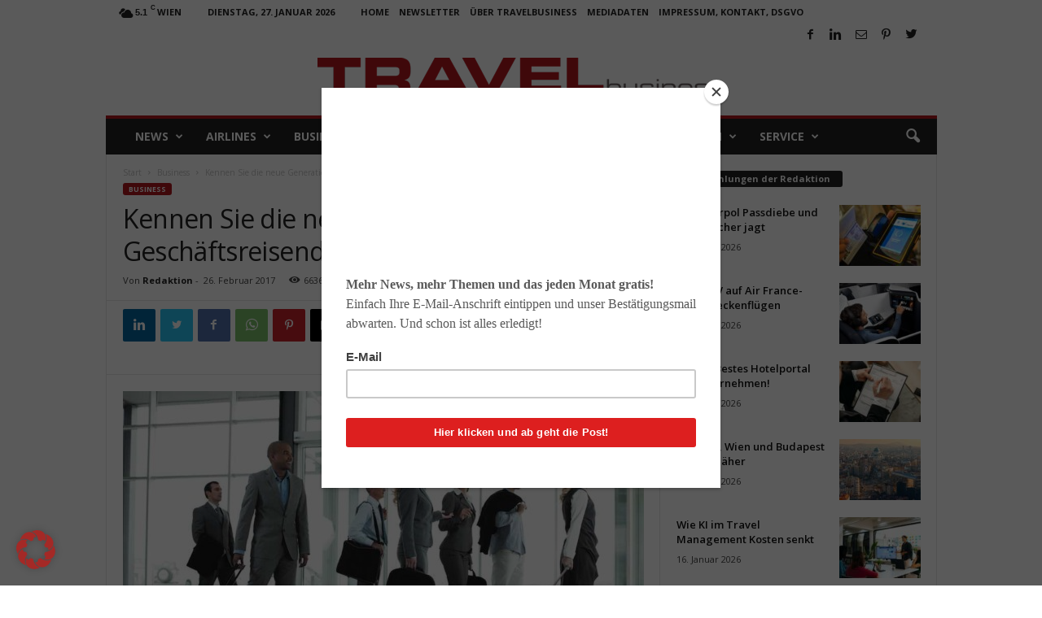

--- FILE ---
content_type: text/html; charset=UTF-8
request_url: https://www.travelbusiness.at/business-lounge/neue-generation-geschaeftsreisender-reise-hotel-buchen/0042852/
body_size: 32353
content:
<!doctype html > <!--[if IE 8]><html class="ie8" lang="de"> <![endif]--> <!--[if IE 9]><html class="ie9" lang="de"> <![endif]--> <!--[if gt IE 8]><!--><html lang="de"> <!--<![endif]--><head><link media="all" href="https://www.travelbusiness.at/wp-content/cache/autoptimize/css/autoptimize_6655901561e5ed8661e00c56b83dd53c.css" rel="stylesheet"><link media="screen" href="https://www.travelbusiness.at/wp-content/cache/autoptimize/css/autoptimize_ca17595db25490d6e090f92d5ce5c5d9.css" rel="stylesheet"><title>Kennen Sie die neue Generation Geschäftsreisender? - TRAVELbusiness</title><meta charset="UTF-8" /><meta name="viewport" content="width=device-width, initial-scale=1.0"><link rel="pingback" href="https://www.travelbusiness.at/xmlrpc.php" /><meta name='robots' content='index, follow, max-image-preview:large, max-snippet:-1, max-video-preview:-1' /><link rel="canonical" href="https://www.travelbusiness.at/business-lounge/neue-generation-geschaeftsreisender-reise-hotel-buchen/0042852/" /><meta property="og:locale" content="de_DE" /><meta property="og:type" content="article" /><meta property="og:title" content="Kennen Sie die neue Generation Geschäftsreisender? - TRAVELbusiness" /><meta property="og:description" content="Ein bisschen Spaß muss sein! Etwa die Hälfte aller Geschäftsreisenden nützen die Zeit unterwegs, vor allem, wenn sie im Rahmen ihrer beruflichen Reise neue Orte entdecken können. Unternehmen müssen sich auf eine neue Generation von Geschäftsreisenden einstellen. Mehr als die Hälfte (55 Prozent) aller Geschäftsreisenden weltweit haben Spaß an ihren beruflich bedingten Reisen, vor allem, [&hellip;]" /><meta property="og:url" content="https://www.travelbusiness.at/business-lounge/neue-generation-geschaeftsreisender-reise-hotel-buchen/0042852/" /><meta property="og:site_name" content="TRAVELbusiness" /><meta property="article:publisher" content="https://www.facebook.com/TRAVELbusiness.at/" /><meta property="article:published_time" content="2017-02-26T18:00:49+00:00" /><meta property="article:modified_time" content="2018-03-17T18:59:14+00:00" /><meta property="og:image" content="https://www.travelbusiness.at/wp-content/uploads/2015/06/iStock_business_travel_geschaeftsreisende_1024.jpg" /><meta property="og:image:width" content="1024" /><meta property="og:image:height" content="679" /><meta property="og:image:type" content="image/jpeg" /><meta name="author" content="Redaktion" /><meta name="twitter:card" content="summary_large_image" /><meta name="twitter:creator" content="@TRAVELbusinessA" /><meta name="twitter:site" content="@TRAVELbusinessA" /><meta name="twitter:label1" content="Verfasst von" /><meta name="twitter:data1" content="Redaktion" /><meta name="twitter:label2" content="Geschätzte Lesezeit" /><meta name="twitter:data2" content="6 Minuten" /> <script type="application/ld+json" class="yoast-schema-graph">{"@context":"https://schema.org","@graph":[{"@type":"Article","@id":"https://www.travelbusiness.at/business-lounge/neue-generation-geschaeftsreisender-reise-hotel-buchen/0042852/#article","isPartOf":{"@id":"https://www.travelbusiness.at/business-lounge/neue-generation-geschaeftsreisender-reise-hotel-buchen/0042852/"},"author":{"name":"Redaktion","@id":"https://www.travelbusiness.at/#/schema/person/1176573de79a9fc218de2dcd99d1cd43"},"headline":"Kennen Sie die neue Generation Geschäftsreisender?","datePublished":"2017-02-26T18:00:49+00:00","dateModified":"2018-03-17T18:59:14+00:00","mainEntityOfPage":{"@id":"https://www.travelbusiness.at/business-lounge/neue-generation-geschaeftsreisender-reise-hotel-buchen/0042852/"},"wordCount":1157,"commentCount":5,"image":{"@id":"https://www.travelbusiness.at/business-lounge/neue-generation-geschaeftsreisender-reise-hotel-buchen/0042852/#primaryimage"},"thumbnailUrl":"https://www.travelbusiness.at/wp-content/uploads/2015/06/iStock_business_travel_geschaeftsreisende_1024.jpg","keywords":["Business","Business Travel","Flug buchen","Flugreise","Flugsuche","Geschäftsreise","Hotel","Hotelsuche","Reise buchen","Reisebuchung","Reisekosten","Reisen","Travel","Travel Management","Travel Manager","Wirtschaft"],"articleSection":["Business"],"inLanguage":"de","potentialAction":[{"@type":"CommentAction","name":"Comment","target":["https://www.travelbusiness.at/business-lounge/neue-generation-geschaeftsreisender-reise-hotel-buchen/0042852/#respond"]}]},{"@type":"WebPage","@id":"https://www.travelbusiness.at/business-lounge/neue-generation-geschaeftsreisender-reise-hotel-buchen/0042852/","url":"https://www.travelbusiness.at/business-lounge/neue-generation-geschaeftsreisender-reise-hotel-buchen/0042852/","name":"Kennen Sie die neue Generation Geschäftsreisender? - TRAVELbusiness","isPartOf":{"@id":"https://www.travelbusiness.at/#website"},"primaryImageOfPage":{"@id":"https://www.travelbusiness.at/business-lounge/neue-generation-geschaeftsreisender-reise-hotel-buchen/0042852/#primaryimage"},"image":{"@id":"https://www.travelbusiness.at/business-lounge/neue-generation-geschaeftsreisender-reise-hotel-buchen/0042852/#primaryimage"},"thumbnailUrl":"https://www.travelbusiness.at/wp-content/uploads/2015/06/iStock_business_travel_geschaeftsreisende_1024.jpg","datePublished":"2017-02-26T18:00:49+00:00","dateModified":"2018-03-17T18:59:14+00:00","author":{"@id":"https://www.travelbusiness.at/#/schema/person/1176573de79a9fc218de2dcd99d1cd43"},"breadcrumb":{"@id":"https://www.travelbusiness.at/business-lounge/neue-generation-geschaeftsreisender-reise-hotel-buchen/0042852/#breadcrumb"},"inLanguage":"de","potentialAction":[{"@type":"ReadAction","target":["https://www.travelbusiness.at/business-lounge/neue-generation-geschaeftsreisender-reise-hotel-buchen/0042852/"]}]},{"@type":"ImageObject","inLanguage":"de","@id":"https://www.travelbusiness.at/business-lounge/neue-generation-geschaeftsreisender-reise-hotel-buchen/0042852/#primaryimage","url":"https://www.travelbusiness.at/wp-content/uploads/2015/06/iStock_business_travel_geschaeftsreisende_1024.jpg","contentUrl":"https://www.travelbusiness.at/wp-content/uploads/2015/06/iStock_business_travel_geschaeftsreisende_1024.jpg","width":1024,"height":679,"caption":"Mehr Verantwortung, mehr Sicherheit und mehr Mitsprache erwarten Geschäftsreisende in Zukunft (Foto: iStock)"},{"@type":"BreadcrumbList","@id":"https://www.travelbusiness.at/business-lounge/neue-generation-geschaeftsreisender-reise-hotel-buchen/0042852/#breadcrumb","itemListElement":[{"@type":"ListItem","position":1,"name":"Startseite","item":"https://www.travelbusiness.at/"},{"@type":"ListItem","position":2,"name":"Kennen Sie die neue Generation Geschäftsreisender?"}]},{"@type":"WebSite","@id":"https://www.travelbusiness.at/#website","url":"https://www.travelbusiness.at/","name":"TRAVELbusiness","description":"News-Portal für Urlaub, Reisen, Geschäftsreisen, Travel Management und Tourismus","potentialAction":[{"@type":"SearchAction","target":{"@type":"EntryPoint","urlTemplate":"https://www.travelbusiness.at/?s={search_term_string}"},"query-input":{"@type":"PropertyValueSpecification","valueRequired":true,"valueName":"search_term_string"}}],"inLanguage":"de"},{"@type":"Person","@id":"https://www.travelbusiness.at/#/schema/person/1176573de79a9fc218de2dcd99d1cd43","name":"Redaktion","image":{"@type":"ImageObject","inLanguage":"de","@id":"https://www.travelbusiness.at/#/schema/person/image/","url":"https://secure.gravatar.com/avatar/ae6849850a112c0fe696a84f18082d5e119060d4c614baf3f5d3ecef6673ae0f?s=96&d=blank&r=g","contentUrl":"https://secure.gravatar.com/avatar/ae6849850a112c0fe696a84f18082d5e119060d4c614baf3f5d3ecef6673ae0f?s=96&d=blank&r=g","caption":"Redaktion"},"url":"https://www.travelbusiness.at/author/redaktion/"}]}</script> <link rel='dns-prefetch' href='//fonts.googleapis.com' /><link rel="alternate" type="application/rss+xml" title="TRAVELbusiness &raquo; Feed" href="https://www.travelbusiness.at/feed/" /><link rel="alternate" type="application/rss+xml" title="TRAVELbusiness &raquo; Kommentar-Feed" href="https://www.travelbusiness.at/comments/feed/" /><link rel="alternate" type="application/rss+xml" title="TRAVELbusiness &raquo; Kommentar-Feed zu Kennen Sie die neue Generation Geschäftsreisender?" href="https://www.travelbusiness.at/business-lounge/neue-generation-geschaeftsreisender-reise-hotel-buchen/0042852/feed/" /><link rel="alternate" title="oEmbed (JSON)" type="application/json+oembed" href="https://www.travelbusiness.at/wp-json/oembed/1.0/embed?url=https%3A%2F%2Fwww.travelbusiness.at%2Fbusiness-lounge%2Fneue-generation-geschaeftsreisender-reise-hotel-buchen%2F0042852%2F" /><link rel="alternate" title="oEmbed (XML)" type="text/xml+oembed" href="https://www.travelbusiness.at/wp-json/oembed/1.0/embed?url=https%3A%2F%2Fwww.travelbusiness.at%2Fbusiness-lounge%2Fneue-generation-geschaeftsreisender-reise-hotel-buchen%2F0042852%2F&#038;format=xml" /><link rel='stylesheet' id='google-fonts-style-css' href='https://fonts.googleapis.com/css?family=Open+Sans%3A400%2C600%2C700%7CRoboto+Condensed%3A400%2C500%2C700&#038;display=swap&#038;ver=5.4.1' type='text/css' media='all' /> <script type="text/javascript" src="https://www.travelbusiness.at/wp-includes/js/jquery/jquery.min.js?ver=3.7.1" id="jquery-core-js"></script> <script type="text/javascript" id="borlabs-cookie-prioritize-js-extra">var borlabsCookiePrioritized = {"domain":"www.travelbusiness.at","path":"/","version":"1","bots":"1","optInJS":{"statistics":{"google-analytics":"[base64]"}}};
//# sourceURL=borlabs-cookie-prioritize-js-extra</script> <link rel="https://api.w.org/" href="https://www.travelbusiness.at/wp-json/" /><link rel="alternate" title="JSON" type="application/json" href="https://www.travelbusiness.at/wp-json/wp/v2/posts/42852" /><link rel="EditURI" type="application/rsd+xml" title="RSD" href="https://www.travelbusiness.at/xmlrpc.php?rsd" /><meta name="generator" content="WordPress 6.9" /><link rel='shortlink' href='https://www.travelbusiness.at/?p=42852' /> <!--[if lt IE 9]><script src="https://cdnjs.cloudflare.com/ajax/libs/html5shiv/3.7.3/html5shiv.js"></script><![endif]--> <script>if('0' === '1') {
    window.dataLayer = window.dataLayer || [];
    function gtag(){dataLayer.push(arguments);}
    gtag('consent', 'default', {
       'ad_storage': 'denied',
       'analytics_storage': 'denied'
    });
    gtag("js", new Date());

    gtag("config", "G-F9SF5MFSPW", { "anonymize_ip": true });

    (function (w, d, s, i) {
    var f = d.getElementsByTagName(s)[0],
        j = d.createElement(s);
    j.async = true;
    j.src =
        "https://www.googletagmanager.com/gtag/js?id=" + i;
    f.parentNode.insertBefore(j, f);
    })(window, document, "script", "G-F9SF5MFSPW");
}</script>  <script>var tdBlocksArray = []; //here we store all the items for the current page

	    //td_block class - each ajax block uses a object of this class for requests
	    function tdBlock() {
		    this.id = '';
		    this.block_type = 1; //block type id (1-234 etc)
		    this.atts = '';
		    this.td_column_number = '';
		    this.td_current_page = 1; //
		    this.post_count = 0; //from wp
		    this.found_posts = 0; //from wp
		    this.max_num_pages = 0; //from wp
		    this.td_filter_value = ''; //current live filter value
		    this.is_ajax_running = false;
		    this.td_user_action = ''; // load more or infinite loader (used by the animation)
		    this.header_color = '';
		    this.ajax_pagination_infinite_stop = ''; //show load more at page x
	    }


        // td_js_generator - mini detector
        (function(){
            var htmlTag = document.getElementsByTagName("html")[0];

	        if ( navigator.userAgent.indexOf("MSIE 10.0") > -1 ) {
                htmlTag.className += ' ie10';
            }

            if ( !!navigator.userAgent.match(/Trident.*rv\:11\./) ) {
                htmlTag.className += ' ie11';
            }

	        if ( navigator.userAgent.indexOf("Edge") > -1 ) {
                htmlTag.className += ' ieEdge';
            }

            if ( /(iPad|iPhone|iPod)/g.test(navigator.userAgent) ) {
                htmlTag.className += ' td-md-is-ios';
            }

            var user_agent = navigator.userAgent.toLowerCase();
            if ( user_agent.indexOf("android") > -1 ) {
                htmlTag.className += ' td-md-is-android';
            }

            if ( -1 !== navigator.userAgent.indexOf('Mac OS X')  ) {
                htmlTag.className += ' td-md-is-os-x';
            }

            if ( /chrom(e|ium)/.test(navigator.userAgent.toLowerCase()) ) {
               htmlTag.className += ' td-md-is-chrome';
            }

            if ( -1 !== navigator.userAgent.indexOf('Firefox') ) {
                htmlTag.className += ' td-md-is-firefox';
            }

            if ( -1 !== navigator.userAgent.indexOf('Safari') && -1 === navigator.userAgent.indexOf('Chrome') ) {
                htmlTag.className += ' td-md-is-safari';
            }

            if( -1 !== navigator.userAgent.indexOf('IEMobile') ){
                htmlTag.className += ' td-md-is-iemobile';
            }

        })();




        var tdLocalCache = {};

        ( function () {
            "use strict";

            tdLocalCache = {
                data: {},
                remove: function (resource_id) {
                    delete tdLocalCache.data[resource_id];
                },
                exist: function (resource_id) {
                    return tdLocalCache.data.hasOwnProperty(resource_id) && tdLocalCache.data[resource_id] !== null;
                },
                get: function (resource_id) {
                    return tdLocalCache.data[resource_id];
                },
                set: function (resource_id, cachedData) {
                    tdLocalCache.remove(resource_id);
                    tdLocalCache.data[resource_id] = cachedData;
                }
            };
        })();

    
    
var td_viewport_interval_list=[{"limitBottom":767,"sidebarWidth":251},{"limitBottom":1023,"sidebarWidth":339}];
var td_animation_stack_effect="type0";
var tds_animation_stack=true;
var td_animation_stack_specific_selectors=".entry-thumb, img, .td-lazy-img";
var td_animation_stack_general_selectors=".td-animation-stack img, .td-animation-stack .entry-thumb, .post img, .td-animation-stack .td-lazy-img";
var tdc_is_installed="yes";
var td_ajax_url="https:\/\/www.travelbusiness.at\/wp-admin\/admin-ajax.php?td_theme_name=Newsmag&v=5.4.1";
var td_get_template_directory_uri="https:\/\/www.travelbusiness.at\/wp-content\/plugins\/td-composer\/legacy\/common";
var tds_snap_menu="smart_snap_always";
var tds_logo_on_sticky="";
var tds_header_style="7";
var td_please_wait="Bitte warten...";
var td_email_user_pass_incorrect="Benutzername oder Passwort falsch!";
var td_email_user_incorrect="E-Mail-Adresse oder Benutzername falsch!";
var td_email_incorrect="E-Mail-Adresse nicht korrekt!";
var td_user_incorrect="Username incorrect!";
var td_email_user_empty="Email or username empty!";
var td_pass_empty="Pass empty!";
var td_pass_pattern_incorrect="Invalid Pass Pattern!";
var td_retype_pass_incorrect="Retyped Pass incorrect!";
var tds_more_articles_on_post_enable="";
var tds_more_articles_on_post_time_to_wait="";
var tds_more_articles_on_post_pages_distance_from_top=0;
var tds_theme_color_site_wide="#b3161d";
var tds_smart_sidebar="enabled";
var tdThemeName="Newsmag";
var tdThemeNameWl="Newsmag";
var td_magnific_popup_translation_tPrev="Vorherige (Pfeiltaste links)";
var td_magnific_popup_translation_tNext="Weiter (rechte Pfeiltaste)";
var td_magnific_popup_translation_tCounter="%curr% von %total%";
var td_magnific_popup_translation_ajax_tError="Der Inhalt von %url% konnte nicht geladen werden.";
var td_magnific_popup_translation_image_tError="Das Bild #%curr% konnte nicht geladen werden.";
var tdBlockNonce="77b379caf5";
var tdDateNamesI18n={"month_names":["Januar","Februar","M\u00e4rz","April","Mai","Juni","Juli","August","September","Oktober","November","Dezember"],"month_names_short":["Jan.","Feb.","M\u00e4rz","Apr.","Mai","Juni","Juli","Aug.","Sep.","Okt.","Nov.","Dez."],"day_names":["Sonntag","Montag","Dienstag","Mittwoch","Donnerstag","Freitag","Samstag"],"day_names_short":["So.","Mo.","Di.","Mi.","Do.","Fr.","Sa."]};
var td_ad_background_click_link="";
var td_ad_background_click_target="";</script>  <script type="application/ld+json">{
        "@context": "http://schema.org",
        "@type": "BreadcrumbList",
        "itemListElement": [
            {
                "@type": "ListItem",
                "position": 1,
                "item": {
                    "@type": "WebSite",
                    "@id": "https://www.travelbusiness.at/",
                    "name": "Start"
                }
            },
            {
                "@type": "ListItem",
                "position": 2,
                    "item": {
                    "@type": "WebPage",
                    "@id": "https://www.travelbusiness.at/category/business-lounge/",
                    "name": "Business"
                }
            }
            ,{
                "@type": "ListItem",
                "position": 3,
                    "item": {
                    "@type": "WebPage",
                    "@id": "https://www.travelbusiness.at/business-lounge/neue-generation-geschaeftsreisender-reise-hotel-buchen/0042852/",
                    "name": "Kennen Sie die neue Generation Geschäftsreisender?"                                
                }
            }    
        ]
    }</script> </head><body class="wp-singular post-template-default single single-post postid-42852 single-format-standard wp-theme-Newsmag neue-generation-geschaeftsreisender-reise-hotel-buchen global-block-template-1 td-animation-stack-type0 td-full-layout" itemscope="itemscope" itemtype="https://schema.org/WebPage"><div class="td-scroll-up  td-hide-scroll-up-on-mob"  style="display:none;"><i class="td-icon-menu-up"></i></div><div class="td-menu-background"></div><div id="td-mobile-nav"><div class="td-mobile-container"><div class="td-menu-socials-wrap"><div class="td-menu-socials"> <span class="td-social-icon-wrap"> <a target="_blank" href="https://www.facebook.com/TRAVELbusiness.at/" title="Facebook"> <i class="td-icon-font td-icon-facebook"></i> </a> </span> <span class="td-social-icon-wrap"> <a target="_blank" href="https://www.linkedin.com/in/georgkarp/" title="Linkedin"> <i class="td-icon-font td-icon-linkedin"></i> </a> </span> <span class="td-social-icon-wrap"> <a target="_blank" href="mailto:redaktion@travelbusiness.at" title="Mail"> <i class="td-icon-font td-icon-mail-1"></i> </a> </span> <span class="td-social-icon-wrap"> <a target="_blank" href="https://at.pinterest.com/georgkarp" title="Pinterest"> <i class="td-icon-font td-icon-pinterest"></i> </a> </span> <span class="td-social-icon-wrap"> <a target="_blank" href="https://twitter.com/TRAVELbusinessA/" title="Twitter"> <i class="td-icon-font td-icon-twitter"></i> </a> </span></div><div class="td-mobile-close"> <span><i class="td-icon-close-mobile"></i></span></div></div><div class="td-mobile-content"><div class="menu-travelbusiness-container"><ul id="menu-travelbusiness" class="td-mobile-main-menu"><li id="menu-item-502" class="menu-item menu-item-type-taxonomy menu-item-object-category menu-item-first menu-item-has-children menu-item-502"><a href="https://www.travelbusiness.at/category/news/">News<i class="td-icon-menu-right td-element-after"></i></a><ul class="sub-menu"><li id="menu-item-0" class="menu-item-0"><a href="https://www.travelbusiness.at/category/news/shortcuts/">Short Cuts</a></li></ul></li><li id="menu-item-497" class="menu-item menu-item-type-taxonomy menu-item-object-category menu-item-497"><a href="https://www.travelbusiness.at/category/airlines/">Airlines</a></li><li id="menu-item-498" class="menu-item menu-item-type-taxonomy menu-item-object-category current-post-ancestor current-menu-parent current-post-parent menu-item-498"><a href="https://www.travelbusiness.at/category/business-lounge/">Business</a></li><li id="menu-item-499" class="menu-item menu-item-type-taxonomy menu-item-object-category menu-item-499"><a href="https://www.travelbusiness.at/category/hotels/">Hotels</a></li><li id="menu-item-500" class="menu-item menu-item-type-taxonomy menu-item-object-category menu-item-500"><a href="https://www.travelbusiness.at/category/reisetipps/">Reisetipps</a></li><li id="menu-item-501" class="menu-item menu-item-type-taxonomy menu-item-object-category menu-item-501"><a href="https://www.travelbusiness.at/category/tourismus/">Tourismus</a></li><li id="menu-item-3398" class="menu-item menu-item-type-taxonomy menu-item-object-category menu-item-3398"><a href="https://www.travelbusiness.at/category/studien/">Studien</a></li><li id="menu-item-26902" class="menu-item menu-item-type-taxonomy menu-item-object-category menu-item-26902"><a href="https://www.travelbusiness.at/category/service/">Service</a></li></ul></div></div></div></div><div class="td-search-background"></div><div class="td-search-wrap-mob"><div class="td-drop-down-search"><form method="get" class="td-search-form" action="https://www.travelbusiness.at/"><div class="td-search-close"> <span><i class="td-icon-close-mobile"></i></span></div><div role="search" class="td-search-input"> <span>Suche</span> <input id="td-header-search-mob" type="text" value="" name="s" autocomplete="off" /></div></form><div id="td-aj-search-mob"></div></div></div><div id="td-outer-wrap"><div class="td-outer-container"><div class="td-header-wrap td-header-container td-header-style-7"><div class="td-header-row td-header-top-menu"><div class="td-top-bar-container top-bar-style-1"><div class="td-header-sp-top-menu"><div class="td-weather-top-widget" id="td_top_weather_uid"> <i class="td-icons broken-clouds-n"></i><div class="td-weather-now" data-block-uid="td_top_weather_uid"> <span class="td-big-degrees">5.1</span> <span class="td-weather-unit">C</span></div><div class="td-weather-header"><div class="td-weather-city">Wien</div></div></div><div class="td_data_time"><div > Dienstag, 27. Januar 2026</div></div><div class="menu-top-container"><ul id="menu-top-menu" class="top-header-menu"><li id="menu-item-49496" class="menu-item menu-item-type-post_type menu-item-object-page menu-item-home menu-item-first td-menu-item td-normal-menu menu-item-49496"><a href="https://www.travelbusiness.at/">Home</a></li><li id="menu-item-49681" class="menu-item menu-item-type-post_type menu-item-object-page td-menu-item td-normal-menu menu-item-49681"><a href="https://www.travelbusiness.at/newsletter/">Newsletter</a></li><li id="menu-item-49495" class="menu-item menu-item-type-post_type menu-item-object-page td-menu-item td-normal-menu menu-item-49495"><a href="https://www.travelbusiness.at/ueber-uns/">Über TRAVELbusiness</a></li><li id="menu-item-49493" class="menu-item menu-item-type-post_type menu-item-object-page td-menu-item td-normal-menu menu-item-49493"><a href="https://www.travelbusiness.at/mediadaten/">Mediadaten</a></li><li id="menu-item-53055" class="menu-item menu-item-type-post_type menu-item-object-page menu-item-privacy-policy td-menu-item td-normal-menu menu-item-53055"><a rel="privacy-policy" href="https://www.travelbusiness.at/impressum-kontakt-dsgvo/">Impressum, Kontakt, DSGVO</a></li></ul></div></div><div class="td-header-sp-top-widget"> <span class="td-social-icon-wrap"> <a target="_blank" href="https://www.facebook.com/TRAVELbusiness.at/" title="Facebook"> <i class="td-icon-font td-icon-facebook"></i> </a> </span> <span class="td-social-icon-wrap"> <a target="_blank" href="https://www.linkedin.com/in/georgkarp/" title="Linkedin"> <i class="td-icon-font td-icon-linkedin"></i> </a> </span> <span class="td-social-icon-wrap"> <a target="_blank" href="mailto:redaktion@travelbusiness.at" title="Mail"> <i class="td-icon-font td-icon-mail-1"></i> </a> </span> <span class="td-social-icon-wrap"> <a target="_blank" href="https://at.pinterest.com/georgkarp" title="Pinterest"> <i class="td-icon-font td-icon-pinterest"></i> </a> </span> <span class="td-social-icon-wrap"> <a target="_blank" href="https://twitter.com/TRAVELbusinessA/" title="Twitter"> <i class="td-icon-font td-icon-twitter"></i> </a> </span></div></div></div><div class="td-header-row td-header-header"><div class="td-header-sp-logo"> <a class="td-main-logo" href="https://www.travelbusiness.at/"> <img class="td-retina-data"  data-retina="https://www.travelbusiness.at/wp-content/uploads/2017/12/TravelBusiness-logo-500.png" src="https://www.travelbusiness.at/wp-content/uploads/2017/12/TravelBusiness-logo-500.png" alt="TRAVELbusiness - Das Online-Portal für Geschäftsreisen, Tourismus und Reise " title="TRAVELbusiness - Das Online-Portal für Geschäftsreisen, Tourismus und Reise " width="500" height="45"/> <span class="td-visual-hidden">TRAVELbusiness</span> </a></div></div><div class="td-header-menu-wrap"><div class="td-header-row td-header-border td-header-main-menu"><div id="td-header-menu" role="navigation"><div id="td-top-mobile-toggle"><span><i class="td-icon-font td-icon-mobile"></i></span></div><div class="td-main-menu-logo td-logo-in-header"> <a class="td-mobile-logo td-sticky-disable" href="https://www.travelbusiness.at/"> <img class="td-retina-data" data-retina="https://www.travelbusiness.at/wp-content/uploads/2017/12/TravelBusiness-logo-white-1-300x27.png" src="https://www.travelbusiness.at/wp-content/uploads/2017/12/TravelBusiness-logo-white-1-300x27.png" alt="TRAVELbusiness - Das Online-Portal für Geschäftsreisen, Tourismus und Reise " title="TRAVELbusiness - Das Online-Portal für Geschäftsreisen, Tourismus und Reise " /> </a> <a class="td-header-logo td-sticky-disable" href="https://www.travelbusiness.at/"> <img class="td-retina-data" data-retina="https://www.travelbusiness.at/wp-content/uploads/2017/12/TravelBusiness-logo-500.png" src="https://www.travelbusiness.at/wp-content/uploads/2017/12/TravelBusiness-logo-500.png" alt="TRAVELbusiness - Das Online-Portal für Geschäftsreisen, Tourismus und Reise " title="TRAVELbusiness - Das Online-Portal für Geschäftsreisen, Tourismus und Reise "/> </a></div><div class="menu-travelbusiness-container"><ul id="menu-travelbusiness-1" class="sf-menu"><li class="menu-item menu-item-type-taxonomy menu-item-object-category menu-item-first td-menu-item td-mega-menu menu-item-502"><a href="https://www.travelbusiness.at/category/news/">News</a><ul class="sub-menu"><li class="menu-item-0"><div class="td-container-border"><div class="td-mega-grid"><script>var block_tdi_1 = new tdBlock();
block_tdi_1.id = "tdi_1";
block_tdi_1.atts = '{"limit":"5","td_column_number":3,"ajax_pagination":"next_prev","category_id":"46","show_child_cat":5,"td_ajax_filter_type":"td_category_ids_filter","td_ajax_preloading":"","block_type":"td_block_mega_menu","block_template_id":"","header_color":"","ajax_pagination_infinite_stop":"","offset":"","td_filter_default_txt":"","td_ajax_filter_ids":"","el_class":"","color_preset":"","ajax_pagination_next_prev_swipe":"","border_top":"","css":"","tdc_css":"","class":"tdi_1","tdc_css_class":"tdi_1","tdc_css_class_style":"tdi_1_rand_style"}';
block_tdi_1.td_column_number = "3";
block_tdi_1.block_type = "td_block_mega_menu";
block_tdi_1.post_count = "5";
block_tdi_1.found_posts = "1198";
block_tdi_1.header_color = "";
block_tdi_1.ajax_pagination_infinite_stop = "";
block_tdi_1.max_num_pages = "240";
tdBlocksArray.push(block_tdi_1);</script><div class="td_block_wrap td_block_mega_menu tdi_1 td_with_ajax_pagination td-pb-border-top td_block_template_1"  data-td-block-uid="tdi_1" ><div id=tdi_1 class="td_block_inner"><div class="td-mega-row"><div class="td-mega-span"><div class="td_module_mega_menu td-animation-stack td_mod_mega_menu td-cpt-post"><div class="td-module-image"><div class="td-module-thumb"><a href="https://www.travelbusiness.at/news/ki-travel-management-kosten/0099474/"  rel="bookmark" class="td-image-wrap " title="Wie KI im Travel Management Kosten senkt" ><img class="entry-thumb" src="" alt="KI im Travel Management spart Kosten und viel Zeit: Ein Büro mit Mitarbeitern und einem gro0en Monitor" title="Wie KI im Travel Management Kosten senkt" data-type="image_tag" data-img-url="https://www.travelbusiness.at/wp-content/uploads/2026/01/KI-im-Travel-Management-180x135.jpeg"  width="180" height="135" /></a></div></div><div class="item-details"><div class="entry-title td-module-title"><a href="https://www.travelbusiness.at/news/ki-travel-management-kosten/0099474/"  rel="bookmark" title="Wie KI im Travel Management Kosten senkt">Wie KI im Travel Management Kosten senkt</a></div></div></div></div><div class="td-mega-span"><div class="td_module_mega_menu td-animation-stack td_mod_mega_menu td-cpt-post"><div class="td-module-image"><div class="td-module-thumb"><a href="https://www.travelbusiness.at/news/entdecken-sie-ihr-reiseglueck-wie-marco-polo/0099230/"  rel="bookmark" class="td-image-wrap " title="Entdecken Sie ihr Reiseglück wie Marco Polo!" ><img class="entry-thumb" src="" alt="Reiseglück entdecken. Im Jahr 1271 machte sich der venezianische Händler Marco Polo als erster Europäer zu einer langen Reise durch die Gebirge und Wüsten Asiens. Er suchte das Reiseglück in China (Bild: The Travels of Marco Polo)" title="Entdecken Sie ihr Reiseglück wie Marco Polo!" data-type="image_tag" data-img-url="https://www.travelbusiness.at/wp-content/uploads/2025/12/Marco_Polo_traveling-1920x1300-1-180x135.jpeg"  width="180" height="135" /></a></div></div><div class="item-details"><div class="entry-title td-module-title"><a href="https://www.travelbusiness.at/news/entdecken-sie-ihr-reiseglueck-wie-marco-polo/0099230/"  rel="bookmark" title="Entdecken Sie ihr Reiseglück wie Marco Polo!">Entdecken Sie ihr Reiseglück wie Marco Polo!</a></div></div></div></div><div class="td-mega-span"><div class="td_module_mega_menu td-animation-stack td_mod_mega_menu td-cpt-post"><div class="td-module-image"><div class="td-module-thumb"><a href="https://www.travelbusiness.at/news/best-ager/0099059/"  rel="bookmark" class="td-image-wrap " title="Best Ager als lukrative Zielgruppe im Focus" ><img class="entry-thumb" src="" alt="Ein älteres Paar – Best Ager – sitzt lässig auf einem Sofa und blickt auf das Display eines Laptops" title="Best Ager als lukrative Zielgruppe im Focus" data-type="image_tag" data-img-url="https://www.travelbusiness.at/wp-content/uploads/2025/12/Best-Ager-Senioren-pexels-yankrukov-6817697-180x135.jpeg"  width="180" height="135" /></a></div></div><div class="item-details"><div class="entry-title td-module-title"><a href="https://www.travelbusiness.at/news/best-ager/0099059/"  rel="bookmark" title="Best Ager als lukrative Zielgruppe im Focus">Best Ager als lukrative Zielgruppe im Focus</a></div></div></div></div><div class="td-mega-span"><div class="td_module_mega_menu td-animation-stack td_mod_mega_menu td-cpt-post"><div class="td-module-image"><div class="td-module-thumb"><a href="https://www.travelbusiness.at/news/asien-2026/0098513/"  rel="bookmark" class="td-image-wrap " title="Asien als neue Chance für die Reisebranche" ><img class="entry-thumb" src="" alt="Viele Personen mit Kopfbedeckung wann durch ein bewässertes Reisefeld" title="Asien als neue Chance für die Reisebranche" data-type="image_tag" data-img-url="https://www.travelbusiness.at/wp-content/uploads/2025/11/salt-harvesting-3060093_1920neu-180x135.jpeg"  width="180" height="135" /></a></div></div><div class="item-details"><div class="entry-title td-module-title"><a href="https://www.travelbusiness.at/news/asien-2026/0098513/"  rel="bookmark" title="Asien als neue Chance für die Reisebranche">Asien als neue Chance für die Reisebranche</a></div></div></div></div><div class="td-mega-span"><div class="td_module_mega_menu td-animation-stack td_mod_mega_menu td-cpt-post"><div class="td-module-image"><div class="td-module-thumb"><a href="https://www.travelbusiness.at/news/destinationpay/0098873/"  rel="bookmark" class="td-image-wrap " title="DestinationPay belohnt „brave“ Touristen" ><img class="entry-thumb" src="" alt="Die Initiative DestinationPay folgt dem Modell CopenPay, die Touristen in Kopenhagen zur Mitarbeit auffordert: Müll sammeln oder Kanäle reinigen (Bild: Mark Tanggaard) Werbung für CopenPay in Kopenhagen" title="DestinationPay belohnt „brave“ Touristen" data-type="image_tag" data-img-url="https://www.travelbusiness.at/wp-content/uploads/2025/12/CopenPay_Outdoor_MarkTanggaard-19-180x135.jpg"  width="180" height="135" /></a></div></div><div class="item-details"><div class="entry-title td-module-title"><a href="https://www.travelbusiness.at/news/destinationpay/0098873/"  rel="bookmark" title="DestinationPay belohnt „brave“ Touristen">DestinationPay belohnt „brave“ Touristen</a></div></div></div></div></div></div><div class="td_mega_menu_sub_cats"><div class="block-mega-child-cats"><a class="cur-sub-cat mega-menu-sub-cat-tdi_1" id="tdi_2" data-td_block_id="tdi_1" data-td_filter_value="" href="https://www.travelbusiness.at/category/news/">Alle</a><a class="mega-menu-sub-cat-tdi_1"  id="tdi_3" data-td_block_id="tdi_1" data-td_filter_value="5669" href="https://www.travelbusiness.at/category/news/shortcuts/">Short Cuts</a></div></div><div class="td-next-prev-wrap"><a href="#" class="td-ajax-prev-page ajax-page-disabled" aria-label="prev-page" id="prev-page-tdi_1" data-td_block_id="tdi_1"><i class="td-next-prev-icon td-icon-font td-icon-menu-left"></i></a><a href="#"  class="td-ajax-next-page" aria-label="next-page" id="next-page-tdi_1" data-td_block_id="tdi_1"><i class="td-next-prev-icon td-icon-font td-icon-menu-right"></i></a></div><div class="clearfix"></div></div></div></div></li></ul></li><li class="menu-item menu-item-type-taxonomy menu-item-object-category td-menu-item td-mega-menu menu-item-497"><a href="https://www.travelbusiness.at/category/airlines/">Airlines</a><ul class="sub-menu"><li class="menu-item-0"><div class="td-container-border"><div class="td-mega-grid"><script>var block_tdi_4 = new tdBlock();
block_tdi_4.id = "tdi_4";
block_tdi_4.atts = '{"limit":"5","td_column_number":3,"ajax_pagination":"next_prev","category_id":"1","show_child_cat":5,"td_ajax_filter_type":"td_category_ids_filter","td_ajax_preloading":"","block_type":"td_block_mega_menu","block_template_id":"","header_color":"","ajax_pagination_infinite_stop":"","offset":"","td_filter_default_txt":"","td_ajax_filter_ids":"","el_class":"","color_preset":"","ajax_pagination_next_prev_swipe":"","border_top":"","css":"","tdc_css":"","class":"tdi_4","tdc_css_class":"tdi_4","tdc_css_class_style":"tdi_4_rand_style"}';
block_tdi_4.td_column_number = "3";
block_tdi_4.block_type = "td_block_mega_menu";
block_tdi_4.post_count = "5";
block_tdi_4.found_posts = "884";
block_tdi_4.header_color = "";
block_tdi_4.ajax_pagination_infinite_stop = "";
block_tdi_4.max_num_pages = "177";
tdBlocksArray.push(block_tdi_4);</script><div class="td_block_wrap td_block_mega_menu tdi_4 td-no-subcats td_with_ajax_pagination td-pb-border-top td_block_template_1"  data-td-block-uid="tdi_4" ><div id=tdi_4 class="td_block_inner"><div class="td-mega-row"><div class="td-mega-span"><div class="td_module_mega_menu td-animation-stack td_mod_mega_menu td-cpt-post"><div class="td-module-image"><div class="td-module-thumb"><a href="https://www.travelbusiness.at/airlines/apple-tv/0099552/"  rel="bookmark" class="td-image-wrap " title="Apple TV auf Air France-Langstreckenflügen" ><img class="entry-thumb" src="" alt="Flugreisender greift auf einem Bildschirm in einer Air France Maschine nach demApple TV Programm" title="Apple TV auf Air France-Langstreckenflügen" data-type="image_tag" data-img-url="https://www.travelbusiness.at/wp-content/uploads/2026/01/image001-Kopie-180x135.jpeg"  width="180" height="135" /></a></div></div><div class="item-details"><div class="entry-title td-module-title"><a href="https://www.travelbusiness.at/airlines/apple-tv/0099552/"  rel="bookmark" title="Apple TV auf Air France-Langstreckenflügen">Apple TV auf Air France-Langstreckenflügen</a></div></div></div></div><div class="td-mega-span"><div class="td_module_mega_menu td-animation-stack td_mod_mega_menu td-cpt-post"><div class="td-module-image"><div class="td-module-thumb"><a href="https://www.travelbusiness.at/airlines/bekommt-die-niederlande-einen-saf-fonds/0099285/"  rel="bookmark" class="td-image-wrap " title="Bekommt die Niederlande einen SAF-Fonds?" ><img class="entry-thumb" src="" alt="" title="Bekommt die Niederlande einen SAF-Fonds?" data-type="image_tag" data-img-url="https://www.travelbusiness.at/wp-content/uploads/2025/12/Foto-Kopie-180x135.jpeg"  width="180" height="135" /></a></div></div><div class="item-details"><div class="entry-title td-module-title"><a href="https://www.travelbusiness.at/airlines/bekommt-die-niederlande-einen-saf-fonds/0099285/"  rel="bookmark" title="Bekommt die Niederlande einen SAF-Fonds?">Bekommt die Niederlande einen SAF-Fonds?</a></div></div></div></div><div class="td-mega-span"><div class="td_module_mega_menu td-animation-stack td_mod_mega_menu td-cpt-post"><div class="td-module-image"><div class="td-module-thumb"><a href="https://www.travelbusiness.at/airlines/london/0099177/"  rel="bookmark" class="td-image-wrap " title="Nach London und Cardiff mit Air France" ><img class="entry-thumb" src="" alt="Touristen lieben London" title="Nach London und Cardiff mit Air France" data-type="image_tag" data-img-url="https://www.travelbusiness.at/wp-content/uploads/2022/01/london-2928889_1280_Pixabay_1024-180x135.jpg"  width="180" height="135" /></a></div></div><div class="item-details"><div class="entry-title td-module-title"><a href="https://www.travelbusiness.at/airlines/london/0099177/"  rel="bookmark" title="Nach London und Cardiff mit Air France">Nach London und Cardiff mit Air France</a></div></div></div></div><div class="td-mega-span"><div class="td_module_mega_menu td-animation-stack td_mod_mega_menu td-cpt-post"><div class="td-module-image"><div class="td-module-thumb"><a href="https://www.travelbusiness.at/airlines/dekarbonisierung/0099014/"  rel="bookmark" class="td-image-wrap " title="Dekarbonisierung der Luftfahrt unbezahlbar" ><img class="entry-thumb" src="" alt="Dekarbonisierung: Passagiere am blauen Himmel mit Kondensstreifen" title="Dekarbonisierung der Luftfahrt unbezahlbar" data-type="image_tag" data-img-url="https://www.travelbusiness.at/wp-content/uploads/2025/12/pexels-sevenstormphotography-728824-180x135.jpg"  width="180" height="135" /></a></div></div><div class="item-details"><div class="entry-title td-module-title"><a href="https://www.travelbusiness.at/airlines/dekarbonisierung/0099014/"  rel="bookmark" title="Dekarbonisierung der Luftfahrt unbezahlbar">Dekarbonisierung der Luftfahrt unbezahlbar</a></div></div></div></div><div class="td-mega-span"><div class="td_module_mega_menu td-animation-stack td_mod_mega_menu td-cpt-post"><div class="td-module-image"><div class="td-module-thumb"><a href="https://www.travelbusiness.at/airlines/eurowings-ber/0098794/"  rel="bookmark" class="td-image-wrap " title="Eurowings baut Angebot am BER in 2026 aus" ><img class="entry-thumb" src="" alt="" title="Eurowings baut Angebot am BER in 2026 aus" data-type="image_tag" data-img-url="https://www.travelbusiness.at/wp-content/uploads/2025/12/eurowings-flughafen-airport-5-180x135.jpeg"  width="180" height="135" /></a></div></div><div class="item-details"><div class="entry-title td-module-title"><a href="https://www.travelbusiness.at/airlines/eurowings-ber/0098794/"  rel="bookmark" title="Eurowings baut Angebot am BER in 2026 aus">Eurowings baut Angebot am BER in 2026 aus</a></div></div></div></div></div></div><div class="td-next-prev-wrap"><a href="#" class="td-ajax-prev-page ajax-page-disabled" aria-label="prev-page" id="prev-page-tdi_4" data-td_block_id="tdi_4"><i class="td-next-prev-icon td-icon-font td-icon-menu-left"></i></a><a href="#"  class="td-ajax-next-page" aria-label="next-page" id="next-page-tdi_4" data-td_block_id="tdi_4"><i class="td-next-prev-icon td-icon-font td-icon-menu-right"></i></a></div><div class="clearfix"></div></div></div></div></li></ul></li><li class="menu-item menu-item-type-taxonomy menu-item-object-category current-post-ancestor current-menu-parent current-post-parent td-menu-item td-mega-menu menu-item-498"><a href="https://www.travelbusiness.at/category/business-lounge/">Business</a><ul class="sub-menu"><li class="menu-item-0"><div class="td-container-border"><div class="td-mega-grid"><script>var block_tdi_5 = new tdBlock();
block_tdi_5.id = "tdi_5";
block_tdi_5.atts = '{"limit":"5","td_column_number":3,"ajax_pagination":"next_prev","category_id":"36","show_child_cat":5,"td_ajax_filter_type":"td_category_ids_filter","td_ajax_preloading":"","block_type":"td_block_mega_menu","block_template_id":"","header_color":"","ajax_pagination_infinite_stop":"","offset":"","td_filter_default_txt":"","td_ajax_filter_ids":"","el_class":"","color_preset":"","ajax_pagination_next_prev_swipe":"","border_top":"","css":"","tdc_css":"","class":"tdi_5","tdc_css_class":"tdi_5","tdc_css_class_style":"tdi_5_rand_style"}';
block_tdi_5.td_column_number = "3";
block_tdi_5.block_type = "td_block_mega_menu";
block_tdi_5.post_count = "5";
block_tdi_5.found_posts = "644";
block_tdi_5.header_color = "";
block_tdi_5.ajax_pagination_infinite_stop = "";
block_tdi_5.max_num_pages = "129";
tdBlocksArray.push(block_tdi_5);</script><div class="td_block_wrap td_block_mega_menu tdi_5 td-no-subcats td_with_ajax_pagination td-pb-border-top td_block_template_1"  data-td-block-uid="tdi_5" ><div id=tdi_5 class="td_block_inner"><div class="td-mega-row"><div class="td-mega-span"><div class="td_module_mega_menu td-animation-stack td_mod_mega_menu td-cpt-post"><div class="td-module-image"><div class="td-module-thumb"><a href="https://www.travelbusiness.at/hotels/ehotel-bestes-hotelportal/0099564/"  rel="bookmark" class="td-image-wrap " title="ehotel: Bestes Hotelportal für Unternehmen!" ><img class="entry-thumb" src="" alt="ehotel als bestes Hotelportal ausgezeichnet: Mann schreibt Notizen auf einem Clip-Block" title="ehotel: Bestes Hotelportal für Unternehmen!" data-type="image_tag" data-img-url="https://www.travelbusiness.at/wp-content/uploads/2026/01/pexels-pavel-danilyuk-8205060-180x135.jpeg"  width="180" height="135" /></a></div></div><div class="item-details"><div class="entry-title td-module-title"><a href="https://www.travelbusiness.at/hotels/ehotel-bestes-hotelportal/0099564/"  rel="bookmark" title="ehotel: Bestes Hotelportal für Unternehmen!">ehotel: Bestes Hotelportal für Unternehmen!</a></div></div></div></div><div class="td-mega-span"><div class="td_module_mega_menu td-animation-stack td_mod_mega_menu td-cpt-post"><div class="td-module-image"><div class="td-module-thumb"><a href="https://www.travelbusiness.at/business-lounge/saudi-arabien-mice-als-wachstumsmotor/0099412/"  rel="bookmark" class="td-image-wrap " title="Saudi-Arabien: MICE als Wachstumsmotor" ><img class="entry-thumb" src="" alt="Die riesige LED-Kugel steht am Boulevard Park in Jeddah, Saudi-Arabien, m Inneren ist ein Museum" title="Saudi-Arabien: MICE als Wachstumsmotor" data-type="image_tag" data-img-url="https://www.travelbusiness.at/wp-content/uploads/2026/01/MICE-Saudi-Arabien-180x135.jpeg"  width="180" height="135" /></a></div></div><div class="item-details"><div class="entry-title td-module-title"><a href="https://www.travelbusiness.at/business-lounge/saudi-arabien-mice-als-wachstumsmotor/0099412/"  rel="bookmark" title="Saudi-Arabien: MICE als Wachstumsmotor">Saudi-Arabien: MICE als Wachstumsmotor</a></div></div></div></div><div class="td-mega-span"><div class="td_module_mega_menu td-animation-stack td_mod_mega_menu td-cpt-post"><div class="td-module-image"><div class="td-module-thumb"><a href="https://www.travelbusiness.at/business-lounge/cybersicherheit/0099206/"  rel="bookmark" class="td-image-wrap " title="Cybersicherheit ist ein Muss für die Reisebranche" ><img class="entry-thumb" src="" alt="Ohne Cybersicherheit geht in der Reisebrachne nichts mehr: Gefahr lauert mit jedem Klick (Bild: Gerd Altmann, Pixabay)" title="Cybersicherheit ist ein Muss für die Reisebranche" data-type="image_tag" data-img-url="https://www.travelbusiness.at/wp-content/uploads/2025/12/Cybersicherheit-ai-generated-8885061_1920-180x135.jpeg"  width="180" height="135" /></a></div></div><div class="item-details"><div class="entry-title td-module-title"><a href="https://www.travelbusiness.at/business-lounge/cybersicherheit/0099206/"  rel="bookmark" title="Cybersicherheit ist ein Muss für die Reisebranche">Cybersicherheit ist ein Muss für die Reisebranche</a></div></div></div></div><div class="td-mega-span"><div class="td_module_mega_menu td-animation-stack td_mod_mega_menu td-cpt-post"><div class="td-module-image"><div class="td-module-thumb"><a href="https://www.travelbusiness.at/business-lounge/hotelbuchung-inkl-reisekostenabrechnung/0098654/"  rel="bookmark" class="td-image-wrap " title="Hotelbuchung inkl. Reisekostenabrechnung" ><img class="entry-thumb" src="" alt="Viele rechnungsbelegte und ein Kugelschreiber: Reisekostenabrechnung ist ein langwieriger Prozess" title="Hotelbuchung inkl. Reisekostenabrechnung" data-type="image_tag" data-img-url="https://www.travelbusiness.at/wp-content/uploads/2020/06/Rechnungen-Spesen-Buchhaltung-Pixabay-1024-180x135.jpg"  width="180" height="135" /></a></div></div><div class="item-details"><div class="entry-title td-module-title"><a href="https://www.travelbusiness.at/business-lounge/hotelbuchung-inkl-reisekostenabrechnung/0098654/"  rel="bookmark" title="Hotelbuchung inkl. Reisekostenabrechnung">Hotelbuchung inkl. Reisekostenabrechnung</a></div></div></div></div><div class="td-mega-span"><div class="td_module_mega_menu td-animation-stack td_mod_mega_menu td-cpt-post"><div class="td-module-image"><div class="td-module-thumb"><a href="https://www.travelbusiness.at/business-lounge/slowakei-will-europas-mice-reiseziel-werden/0098627/"  rel="bookmark" class="td-image-wrap " title="Slowakei will Europas MICE-Reiseziel werden" ><img class="entry-thumb" src="" alt="Slowakei setzt auf MICE: Bratislava mit seiner festlich beleuchteten Burg an der Donau ist ein touristischer Magnet" title="Slowakei will Europas MICE-Reiseziel werden" data-type="image_tag" data-img-url="https://www.travelbusiness.at/wp-content/uploads/2025/11/bratislava-3641287_1920-180x135.jpeg"  width="180" height="135" /></a></div></div><div class="item-details"><div class="entry-title td-module-title"><a href="https://www.travelbusiness.at/business-lounge/slowakei-will-europas-mice-reiseziel-werden/0098627/"  rel="bookmark" title="Slowakei will Europas MICE-Reiseziel werden">Slowakei will Europas MICE-Reiseziel werden</a></div></div></div></div></div></div><div class="td-next-prev-wrap"><a href="#" class="td-ajax-prev-page ajax-page-disabled" aria-label="prev-page" id="prev-page-tdi_5" data-td_block_id="tdi_5"><i class="td-next-prev-icon td-icon-font td-icon-menu-left"></i></a><a href="#"  class="td-ajax-next-page" aria-label="next-page" id="next-page-tdi_5" data-td_block_id="tdi_5"><i class="td-next-prev-icon td-icon-font td-icon-menu-right"></i></a></div><div class="clearfix"></div></div></div></div></li></ul></li><li class="menu-item menu-item-type-taxonomy menu-item-object-category td-menu-item td-mega-menu menu-item-499"><a href="https://www.travelbusiness.at/category/hotels/">Hotels</a><ul class="sub-menu"><li class="menu-item-0"><div class="td-container-border"><div class="td-mega-grid"><script>var block_tdi_6 = new tdBlock();
block_tdi_6.id = "tdi_6";
block_tdi_6.atts = '{"limit":"5","td_column_number":3,"ajax_pagination":"next_prev","category_id":"2","show_child_cat":5,"td_ajax_filter_type":"td_category_ids_filter","td_ajax_preloading":"","block_type":"td_block_mega_menu","block_template_id":"","header_color":"","ajax_pagination_infinite_stop":"","offset":"","td_filter_default_txt":"","td_ajax_filter_ids":"","el_class":"","color_preset":"","ajax_pagination_next_prev_swipe":"","border_top":"","css":"","tdc_css":"","class":"tdi_6","tdc_css_class":"tdi_6","tdc_css_class_style":"tdi_6_rand_style"}';
block_tdi_6.td_column_number = "3";
block_tdi_6.block_type = "td_block_mega_menu";
block_tdi_6.post_count = "5";
block_tdi_6.found_posts = "338";
block_tdi_6.header_color = "";
block_tdi_6.ajax_pagination_infinite_stop = "";
block_tdi_6.max_num_pages = "68";
tdBlocksArray.push(block_tdi_6);</script><div class="td_block_wrap td_block_mega_menu tdi_6 td-no-subcats td_with_ajax_pagination td-pb-border-top td_block_template_1"  data-td-block-uid="tdi_6" ><div id=tdi_6 class="td_block_inner"><div class="td-mega-row"><div class="td-mega-span"><div class="td_module_mega_menu td-animation-stack td_mod_mega_menu td-cpt-post"><div class="td-module-image"><div class="td-module-thumb"><a href="https://www.travelbusiness.at/hotels/ehotel-bestes-hotelportal/0099564/"  rel="bookmark" class="td-image-wrap " title="ehotel: Bestes Hotelportal für Unternehmen!" ><img class="entry-thumb" src="" alt="ehotel als bestes Hotelportal ausgezeichnet: Mann schreibt Notizen auf einem Clip-Block" title="ehotel: Bestes Hotelportal für Unternehmen!" data-type="image_tag" data-img-url="https://www.travelbusiness.at/wp-content/uploads/2026/01/pexels-pavel-danilyuk-8205060-180x135.jpeg"  width="180" height="135" /></a></div></div><div class="item-details"><div class="entry-title td-module-title"><a href="https://www.travelbusiness.at/hotels/ehotel-bestes-hotelportal/0099564/"  rel="bookmark" title="ehotel: Bestes Hotelportal für Unternehmen!">ehotel: Bestes Hotelportal für Unternehmen!</a></div></div></div></div><div class="td-mega-span"><div class="td_module_mega_menu td-animation-stack td_mod_mega_menu td-cpt-post"><div class="td-module-image"><div class="td-module-thumb"><a href="https://www.travelbusiness.at/hotels/hotellerie-oesterreich/0099359/"  rel="bookmark" class="td-image-wrap " title="Hotellerie in Österreich vor Weichenstellung" ><img class="entry-thumb" src="" alt="Schild Rezeption, davor ein Zimmerschlüsse und eine Glocke: Die österreichische Hotellerie steht in 2026 vor neuen Herausforderungen (Bild: Gerd Altmann, Pixabay)" title="Hotellerie in Österreich vor Weichenstellung" data-type="image_tag" data-img-url="https://www.travelbusiness.at/wp-content/uploads/2025/12/hotel-595587_1920-180x135.jpeg"  width="180" height="135" /></a></div></div><div class="item-details"><div class="entry-title td-module-title"><a href="https://www.travelbusiness.at/hotels/hotellerie-oesterreich/0099359/"  rel="bookmark" title="Hotellerie in Österreich vor Weichenstellung">Hotellerie in Österreich vor Weichenstellung</a></div></div></div></div><div class="td-mega-span"><div class="td_module_mega_menu td-animation-stack td_mod_mega_menu td-cpt-post"><div class="td-module-image"><div class="td-module-thumb"><a href="https://www.travelbusiness.at/hotels/hunde-und-katzen/0098457/"  rel="bookmark" class="td-image-wrap " title="Hunde und Katzen als Hotelgäste geschätzt" ><img class="entry-thumb" src="" alt="Hunde und Katzen willkommen: Ein Golden Retriever mit rotem Latz um den Hals liegt auf einem weißen Hotelbett" title="Hunde und Katzen als Hotelgäste geschätzt" data-type="image_tag" data-img-url="https://www.travelbusiness.at/wp-content/uploads/2025/11/Hunde-bei-Leonardo-Hotels-1280x853-1-180x135.jpeg"  width="180" height="135" /></a></div></div><div class="item-details"><div class="entry-title td-module-title"><a href="https://www.travelbusiness.at/hotels/hunde-und-katzen/0098457/"  rel="bookmark" title="Hunde und Katzen als Hotelgäste geschätzt">Hunde und Katzen als Hotelgäste geschätzt</a></div></div></div></div><div class="td-mega-span"><div class="td_module_mega_menu td-animation-stack td_mod_mega_menu td-cpt-post"><div class="td-module-image"><div class="td-module-thumb"><a href="https://www.travelbusiness.at/business-lounge/sind-businessreisende-zufrieden-mit-hotels/0097683/"  rel="bookmark" class="td-image-wrap " title="Sind Businessreisende zufrieden mit Hotels?" ><img class="entry-thumb" src="" alt="Businessreisen zufrieden mit Hotels? Zwei Rezeptionisten, eine Frau telefoniert, ein Mann blickt auf einen Bildschirm" title="Sind Businessreisende zufrieden mit Hotels?" data-type="image_tag" data-img-url="https://www.travelbusiness.at/wp-content/uploads/2025/10/receptionists-5975962_1920-180x135.jpeg"  width="180" height="135" /></a></div></div><div class="item-details"><div class="entry-title td-module-title"><a href="https://www.travelbusiness.at/business-lounge/sind-businessreisende-zufrieden-mit-hotels/0097683/"  rel="bookmark" title="Sind Businessreisende zufrieden mit Hotels?">Sind Businessreisende zufrieden mit Hotels?</a></div></div></div></div><div class="td-mega-span"><div class="td_module_mega_menu td-animation-stack td_mod_mega_menu td-cpt-post"><div class="td-module-image"><div class="td-module-thumb"><a href="https://www.travelbusiness.at/hotels/hotels-fuer-firmenevents-richtig-auswaehlen/0097231/"  rel="bookmark" class="td-image-wrap " title="Hotels für Firmenevents richtig auswählen" ><img class="entry-thumb" src="" alt="Ein Seminarraum mit Teilnehmer, die auf eine einen großen Bildschirm blicke" title="Hotels für Firmenevents richtig auswählen" data-type="image_tag" data-img-url="https://www.travelbusiness.at/wp-content/uploads/2025/10/jakob-dalbjorn-cuKJre3nyYc-unsplash-1280x853-1-180x135.jpeg"  width="180" height="135" /></a></div></div><div class="item-details"><div class="entry-title td-module-title"><a href="https://www.travelbusiness.at/hotels/hotels-fuer-firmenevents-richtig-auswaehlen/0097231/"  rel="bookmark" title="Hotels für Firmenevents richtig auswählen">Hotels für Firmenevents richtig auswählen</a></div></div></div></div></div></div><div class="td-next-prev-wrap"><a href="#" class="td-ajax-prev-page ajax-page-disabled" aria-label="prev-page" id="prev-page-tdi_6" data-td_block_id="tdi_6"><i class="td-next-prev-icon td-icon-font td-icon-menu-left"></i></a><a href="#"  class="td-ajax-next-page" aria-label="next-page" id="next-page-tdi_6" data-td_block_id="tdi_6"><i class="td-next-prev-icon td-icon-font td-icon-menu-right"></i></a></div><div class="clearfix"></div></div></div></div></li></ul></li><li class="menu-item menu-item-type-taxonomy menu-item-object-category td-menu-item td-mega-menu menu-item-500"><a href="https://www.travelbusiness.at/category/reisetipps/">Reisetipps</a><ul class="sub-menu"><li class="menu-item-0"><div class="td-container-border"><div class="td-mega-grid"><script>var block_tdi_7 = new tdBlock();
block_tdi_7.id = "tdi_7";
block_tdi_7.atts = '{"limit":"5","td_column_number":3,"ajax_pagination":"next_prev","category_id":"118","show_child_cat":5,"td_ajax_filter_type":"td_category_ids_filter","td_ajax_preloading":"","block_type":"td_block_mega_menu","block_template_id":"","header_color":"","ajax_pagination_infinite_stop":"","offset":"","td_filter_default_txt":"","td_ajax_filter_ids":"","el_class":"","color_preset":"","ajax_pagination_next_prev_swipe":"","border_top":"","css":"","tdc_css":"","class":"tdi_7","tdc_css_class":"tdi_7","tdc_css_class_style":"tdi_7_rand_style"}';
block_tdi_7.td_column_number = "3";
block_tdi_7.block_type = "td_block_mega_menu";
block_tdi_7.post_count = "5";
block_tdi_7.found_posts = "711";
block_tdi_7.header_color = "";
block_tdi_7.ajax_pagination_infinite_stop = "";
block_tdi_7.max_num_pages = "143";
tdBlocksArray.push(block_tdi_7);</script><div class="td_block_wrap td_block_mega_menu tdi_7 td-no-subcats td_with_ajax_pagination td-pb-border-top td_block_template_1"  data-td-block-uid="tdi_7" ><div id=tdi_7 class="td_block_inner"><div class="td-mega-row"><div class="td-mega-span"><div class="td_module_mega_menu td-animation-stack td_mod_mega_menu td-cpt-post"><div class="td-module-image"><div class="td-module-thumb"><a href="https://www.travelbusiness.at/reisetipps/wie-interpol-passdiebe-und-passfaelscher-jagt/0095084/"  rel="bookmark" class="td-image-wrap " title="Wie Interpol Passdiebe und Passfälscher jagt" ><img class="entry-thumb" src="" alt="Mit I-Checkit fahndet die Interpol nach gefälschten und gestohlenen Pässen (Bild: Interpol)" title="Wie Interpol Passdiebe und Passfälscher jagt" data-type="image_tag" data-img-url="https://www.travelbusiness.at/wp-content/uploads/2026/01/Pass-1024x640-1-180x135.jpg"  width="180" height="135" /></a></div></div><div class="item-details"><div class="entry-title td-module-title"><a href="https://www.travelbusiness.at/reisetipps/wie-interpol-passdiebe-und-passfaelscher-jagt/0095084/"  rel="bookmark" title="Wie Interpol Passdiebe und Passfälscher jagt">Wie Interpol Passdiebe und Passfälscher jagt</a></div></div></div></div><div class="td-mega-span"><div class="td_module_mega_menu td-animation-stack td_mod_mega_menu td-cpt-post"><div class="td-module-image"><div class="td-module-thumb"><a href="https://www.travelbusiness.at/reisetipps/belgrad/0099460/"  rel="bookmark" class="td-image-wrap " title="Belgrad, Wien und Budapest rücken näher" ><img class="entry-thumb" src="" alt="Belgrad als neuer Wirrtschaftsstandort: Bild zeigt den Dom des Heiligen Salza, ein mächtiger Kuppelbau im Herzen von Belgrad" title="Belgrad, Wien und Budapest rücken näher" data-type="image_tag" data-img-url="https://www.travelbusiness.at/wp-content/uploads/2023/08/Panorama_Belgrad_1024-180x135.jpg"  width="180" height="135" /></a></div></div><div class="item-details"><div class="entry-title td-module-title"><a href="https://www.travelbusiness.at/reisetipps/belgrad/0099460/"  rel="bookmark" title="Belgrad, Wien und Budapest rücken näher">Belgrad, Wien und Budapest rücken näher</a></div></div></div></div><div class="td-mega-span"><div class="td_module_mega_menu td-animation-stack td_mod_mega_menu td-cpt-post"><div class="td-module-image"><div class="td-module-thumb"><a href="https://www.travelbusiness.at/reisetipps/irland-lockt-generation-z-auf-die-gruene-insel/0099353/"  rel="bookmark" class="td-image-wrap " title="Irland lockt Generation Z auf die grüne Insel" ><img class="entry-thumb" src="" alt="Die Cliffs of Moher, Grafschaft Clare, in Irland" title="Irland lockt Generation Z auf die grüne Insel" data-type="image_tag" data-img-url="https://www.travelbusiness.at/wp-content/uploads/2026/01/Die-Cliffs-of-Moher-Grafschaft-Clare-180x135.jpg"  width="180" height="135" /></a></div></div><div class="item-details"><div class="entry-title td-module-title"><a href="https://www.travelbusiness.at/reisetipps/irland-lockt-generation-z-auf-die-gruene-insel/0099353/"  rel="bookmark" title="Irland lockt Generation Z auf die grüne Insel">Irland lockt Generation Z auf die grüne Insel</a></div></div></div></div><div class="td-mega-span"><div class="td_module_mega_menu td-animation-stack td_mod_mega_menu td-cpt-post"><div class="td-module-image"><div class="td-module-thumb"><a href="https://www.travelbusiness.at/reisetipps/was-autoreisende-im-urlaub-wissen-sollten/0099270/"  rel="bookmark" class="td-image-wrap " title="Was Autoreisende im Urlaub wissen sollten" ><img class="entry-thumb" src="" alt="Autoreisende unterwegs in einem Stau auf einer Autobahn" title="Was Autoreisende im Urlaub wissen sollten" data-type="image_tag" data-img-url="https://www.travelbusiness.at/wp-content/uploads/2022/06/traffic-3460563_1280_1024-180x135.jpg"  width="180" height="135" /></a></div></div><div class="item-details"><div class="entry-title td-module-title"><a href="https://www.travelbusiness.at/reisetipps/was-autoreisende-im-urlaub-wissen-sollten/0099270/"  rel="bookmark" title="Was Autoreisende im Urlaub wissen sollten">Was Autoreisende im Urlaub wissen sollten</a></div></div></div></div><div class="td-mega-span"><div class="td_module_mega_menu td-animation-stack td_mod_mega_menu td-cpt-post"><div class="td-module-image"><div class="td-module-thumb"><a href="https://www.travelbusiness.at/reisetipps/usa-einreise/0099069/"  rel="bookmark" class="td-image-wrap " title="USA-Einreise: Wann haben Sie was gepostet?" ><img class="entry-thumb" src="" alt="USA-Einreise: Grafische Darstellung der USA-Fahne auf einer Ziegelwand mit em Kopf eines Weißkopfadlers" title="USA-Einreise: Wann haben Sie was gepostet?" data-type="image_tag" data-img-url="https://www.travelbusiness.at/wp-content/uploads/2025/12/flag-8693655_1920-180x135.jpg"  width="180" height="135" /></a></div></div><div class="item-details"><div class="entry-title td-module-title"><a href="https://www.travelbusiness.at/reisetipps/usa-einreise/0099069/"  rel="bookmark" title="USA-Einreise: Wann haben Sie was gepostet?">USA-Einreise: Wann haben Sie was gepostet?</a></div></div></div></div></div></div><div class="td-next-prev-wrap"><a href="#" class="td-ajax-prev-page ajax-page-disabled" aria-label="prev-page" id="prev-page-tdi_7" data-td_block_id="tdi_7"><i class="td-next-prev-icon td-icon-font td-icon-menu-left"></i></a><a href="#"  class="td-ajax-next-page" aria-label="next-page" id="next-page-tdi_7" data-td_block_id="tdi_7"><i class="td-next-prev-icon td-icon-font td-icon-menu-right"></i></a></div><div class="clearfix"></div></div></div></div></li></ul></li><li class="menu-item menu-item-type-taxonomy menu-item-object-category td-menu-item td-mega-menu menu-item-501"><a href="https://www.travelbusiness.at/category/tourismus/">Tourismus</a><ul class="sub-menu"><li class="menu-item-0"><div class="td-container-border"><div class="td-mega-grid"><script>var block_tdi_8 = new tdBlock();
block_tdi_8.id = "tdi_8";
block_tdi_8.atts = '{"limit":"5","td_column_number":3,"ajax_pagination":"next_prev","category_id":"57","show_child_cat":5,"td_ajax_filter_type":"td_category_ids_filter","td_ajax_preloading":"","block_type":"td_block_mega_menu","block_template_id":"","header_color":"","ajax_pagination_infinite_stop":"","offset":"","td_filter_default_txt":"","td_ajax_filter_ids":"","el_class":"","color_preset":"","ajax_pagination_next_prev_swipe":"","border_top":"","css":"","tdc_css":"","class":"tdi_8","tdc_css_class":"tdi_8","tdc_css_class_style":"tdi_8_rand_style"}';
block_tdi_8.td_column_number = "3";
block_tdi_8.block_type = "td_block_mega_menu";
block_tdi_8.post_count = "5";
block_tdi_8.found_posts = "372";
block_tdi_8.header_color = "";
block_tdi_8.ajax_pagination_infinite_stop = "";
block_tdi_8.max_num_pages = "75";
tdBlocksArray.push(block_tdi_8);</script><div class="td_block_wrap td_block_mega_menu tdi_8 td-no-subcats td_with_ajax_pagination td-pb-border-top td_block_template_1"  data-td-block-uid="tdi_8" ><div id=tdi_8 class="td_block_inner"><div class="td-mega-row"><div class="td-mega-span"><div class="td_module_mega_menu td-animation-stack td_mod_mega_menu td-cpt-post"><div class="td-module-image"><div class="td-module-thumb"><a href="https://www.travelbusiness.at/news/best-ager/0099059/"  rel="bookmark" class="td-image-wrap " title="Best Ager als lukrative Zielgruppe im Focus" ><img class="entry-thumb" src="" alt="Ein älteres Paar – Best Ager – sitzt lässig auf einem Sofa und blickt auf das Display eines Laptops" title="Best Ager als lukrative Zielgruppe im Focus" data-type="image_tag" data-img-url="https://www.travelbusiness.at/wp-content/uploads/2025/12/Best-Ager-Senioren-pexels-yankrukov-6817697-180x135.jpeg"  width="180" height="135" /></a></div></div><div class="item-details"><div class="entry-title td-module-title"><a href="https://www.travelbusiness.at/news/best-ager/0099059/"  rel="bookmark" title="Best Ager als lukrative Zielgruppe im Focus">Best Ager als lukrative Zielgruppe im Focus</a></div></div></div></div><div class="td-mega-span"><div class="td_module_mega_menu td-animation-stack td_mod_mega_menu td-cpt-post"><div class="td-module-image"><div class="td-module-thumb"><a href="https://www.travelbusiness.at/news/asien-2026/0098513/"  rel="bookmark" class="td-image-wrap " title="Asien als neue Chance für die Reisebranche" ><img class="entry-thumb" src="" alt="Viele Personen mit Kopfbedeckung wann durch ein bewässertes Reisefeld" title="Asien als neue Chance für die Reisebranche" data-type="image_tag" data-img-url="https://www.travelbusiness.at/wp-content/uploads/2025/11/salt-harvesting-3060093_1920neu-180x135.jpeg"  width="180" height="135" /></a></div></div><div class="item-details"><div class="entry-title td-module-title"><a href="https://www.travelbusiness.at/news/asien-2026/0098513/"  rel="bookmark" title="Asien als neue Chance für die Reisebranche">Asien als neue Chance für die Reisebranche</a></div></div></div></div><div class="td-mega-span"><div class="td_module_mega_menu td-animation-stack td_mod_mega_menu td-cpt-post"><div class="td-module-image"><div class="td-module-thumb"><a href="https://www.travelbusiness.at/tourismus/albanien/0076654/"  rel="bookmark" class="td-image-wrap " title="Albanien will zum Urlaubshit in 2026 werden" ><img class="entry-thumb" src="" alt="Albanien: Küste bei Saranda im Lichte der untergehenden Sonne" title="Albanien will zum Urlaubshit in 2026 werden" data-type="image_tag" data-img-url="https://www.travelbusiness.at/wp-content/uploads/2023/06/sarande-2702827_1280_Pix_1024-180x135.jpg"  width="180" height="135" /></a></div></div><div class="item-details"><div class="entry-title td-module-title"><a href="https://www.travelbusiness.at/tourismus/albanien/0076654/"  rel="bookmark" title="Albanien will zum Urlaubshit in 2026 werden">Albanien will zum Urlaubshit in 2026 werden</a></div></div></div></div><div class="td-mega-span"><div class="td_module_mega_menu td-animation-stack td_mod_mega_menu td-cpt-post"><div class="td-module-image"><div class="td-module-thumb"><a href="https://www.travelbusiness.at/news/destinationpay/0098873/"  rel="bookmark" class="td-image-wrap " title="DestinationPay belohnt „brave“ Touristen" ><img class="entry-thumb" src="" alt="Die Initiative DestinationPay folgt dem Modell CopenPay, die Touristen in Kopenhagen zur Mitarbeit auffordert: Müll sammeln oder Kanäle reinigen (Bild: Mark Tanggaard) Werbung für CopenPay in Kopenhagen" title="DestinationPay belohnt „brave“ Touristen" data-type="image_tag" data-img-url="https://www.travelbusiness.at/wp-content/uploads/2025/12/CopenPay_Outdoor_MarkTanggaard-19-180x135.jpg"  width="180" height="135" /></a></div></div><div class="item-details"><div class="entry-title td-module-title"><a href="https://www.travelbusiness.at/news/destinationpay/0098873/"  rel="bookmark" title="DestinationPay belohnt „brave“ Touristen">DestinationPay belohnt „brave“ Touristen</a></div></div></div></div><div class="td-mega-span"><div class="td_module_mega_menu td-animation-stack td_mod_mega_menu td-cpt-post"><div class="td-module-image"><div class="td-module-thumb"><a href="https://www.travelbusiness.at/tourismus/nachhaltige-projekte-fuer-afrikas-tourismus/0097022/"  rel="bookmark" class="td-image-wrap " title="Nachhaltige Projekte für Afrikas Tourismus" ><img class="entry-thumb" src="" alt="Nachhaltige Projekte in Afrika: Der Nyungwe National Park in Ruanda (Bild:cMarcus Westberg, African Parks)" title="Nachhaltige Projekte für Afrikas Tourismus" data-type="image_tag" data-img-url="https://www.travelbusiness.at/wp-content/uploads/2025/12/Nyungwe-National-Par-African-Parks-180x135.jpg"  width="180" height="135" /></a></div></div><div class="item-details"><div class="entry-title td-module-title"><a href="https://www.travelbusiness.at/tourismus/nachhaltige-projekte-fuer-afrikas-tourismus/0097022/"  rel="bookmark" title="Nachhaltige Projekte für Afrikas Tourismus">Nachhaltige Projekte für Afrikas Tourismus</a></div></div></div></div></div></div><div class="td-next-prev-wrap"><a href="#" class="td-ajax-prev-page ajax-page-disabled" aria-label="prev-page" id="prev-page-tdi_8" data-td_block_id="tdi_8"><i class="td-next-prev-icon td-icon-font td-icon-menu-left"></i></a><a href="#"  class="td-ajax-next-page" aria-label="next-page" id="next-page-tdi_8" data-td_block_id="tdi_8"><i class="td-next-prev-icon td-icon-font td-icon-menu-right"></i></a></div><div class="clearfix"></div></div></div></div></li></ul></li><li class="menu-item menu-item-type-taxonomy menu-item-object-category td-menu-item td-mega-menu menu-item-3398"><a href="https://www.travelbusiness.at/category/studien/">Studien</a><ul class="sub-menu"><li class="menu-item-0"><div class="td-container-border"><div class="td-mega-grid"><script>var block_tdi_9 = new tdBlock();
block_tdi_9.id = "tdi_9";
block_tdi_9.atts = '{"limit":"5","td_column_number":3,"ajax_pagination":"next_prev","category_id":"1056","show_child_cat":5,"td_ajax_filter_type":"td_category_ids_filter","td_ajax_preloading":"","block_type":"td_block_mega_menu","block_template_id":"","header_color":"","ajax_pagination_infinite_stop":"","offset":"","td_filter_default_txt":"","td_ajax_filter_ids":"","el_class":"","color_preset":"","ajax_pagination_next_prev_swipe":"","border_top":"","css":"","tdc_css":"","class":"tdi_9","tdc_css_class":"tdi_9","tdc_css_class_style":"tdi_9_rand_style"}';
block_tdi_9.td_column_number = "3";
block_tdi_9.block_type = "td_block_mega_menu";
block_tdi_9.post_count = "5";
block_tdi_9.found_posts = "225";
block_tdi_9.header_color = "";
block_tdi_9.ajax_pagination_infinite_stop = "";
block_tdi_9.max_num_pages = "45";
tdBlocksArray.push(block_tdi_9);</script><div class="td_block_wrap td_block_mega_menu tdi_9 td-no-subcats td_with_ajax_pagination td-pb-border-top td_block_template_1"  data-td-block-uid="tdi_9" ><div id=tdi_9 class="td_block_inner"><div class="td-mega-row"><div class="td-mega-span"><div class="td_module_mega_menu td-animation-stack td_mod_mega_menu td-cpt-post"><div class="td-module-image"><div class="td-module-thumb"><a href="https://www.travelbusiness.at/hotels/ehotel-bestes-hotelportal/0099564/"  rel="bookmark" class="td-image-wrap " title="ehotel: Bestes Hotelportal für Unternehmen!" ><img class="entry-thumb" src="" alt="ehotel als bestes Hotelportal ausgezeichnet: Mann schreibt Notizen auf einem Clip-Block" title="ehotel: Bestes Hotelportal für Unternehmen!" data-type="image_tag" data-img-url="https://www.travelbusiness.at/wp-content/uploads/2026/01/pexels-pavel-danilyuk-8205060-180x135.jpeg"  width="180" height="135" /></a></div></div><div class="item-details"><div class="entry-title td-module-title"><a href="https://www.travelbusiness.at/hotels/ehotel-bestes-hotelportal/0099564/"  rel="bookmark" title="ehotel: Bestes Hotelportal für Unternehmen!">ehotel: Bestes Hotelportal für Unternehmen!</a></div></div></div></div><div class="td-mega-span"><div class="td_module_mega_menu td-animation-stack td_mod_mega_menu td-cpt-post"><div class="td-module-image"><div class="td-module-thumb"><a href="https://www.travelbusiness.at/hotels/hotellerie-oesterreich/0099359/"  rel="bookmark" class="td-image-wrap " title="Hotellerie in Österreich vor Weichenstellung" ><img class="entry-thumb" src="" alt="Schild Rezeption, davor ein Zimmerschlüsse und eine Glocke: Die österreichische Hotellerie steht in 2026 vor neuen Herausforderungen (Bild: Gerd Altmann, Pixabay)" title="Hotellerie in Österreich vor Weichenstellung" data-type="image_tag" data-img-url="https://www.travelbusiness.at/wp-content/uploads/2025/12/hotel-595587_1920-180x135.jpeg"  width="180" height="135" /></a></div></div><div class="item-details"><div class="entry-title td-module-title"><a href="https://www.travelbusiness.at/hotels/hotellerie-oesterreich/0099359/"  rel="bookmark" title="Hotellerie in Österreich vor Weichenstellung">Hotellerie in Österreich vor Weichenstellung</a></div></div></div></div><div class="td-mega-span"><div class="td_module_mega_menu td-animation-stack td_mod_mega_menu td-cpt-post"><div class="td-module-image"><div class="td-module-thumb"><a href="https://www.travelbusiness.at/news/home-office-datensicherheit/0097815/"  rel="bookmark" class="td-image-wrap " title="Im Home Office mangelnde Datensicherheit" ><img class="entry-thumb" src="" alt="Frau sitzt im Home Office und blickt auf den Bildschirm ihres Laptops" title="Im Home Office mangelnde Datensicherheit" data-type="image_tag" data-img-url="https://www.travelbusiness.at/wp-content/uploads/2025/10/Home-Office-Magenta-1280x854-1-180x135.jpeg"  width="180" height="135" /></a></div></div><div class="item-details"><div class="entry-title td-module-title"><a href="https://www.travelbusiness.at/news/home-office-datensicherheit/0097815/"  rel="bookmark" title="Im Home Office mangelnde Datensicherheit">Im Home Office mangelnde Datensicherheit</a></div></div></div></div><div class="td-mega-span"><div class="td_module_mega_menu td-animation-stack td_mod_mega_menu td-cpt-post"><div class="td-module-image"><div class="td-module-thumb"><a href="https://www.travelbusiness.at/studien/wie-digitale-quellen-urlauber-beeinflussen/0096512/"  rel="bookmark" class="td-image-wrap " title="Wie digitale Quellen Urlauber beeinflussen" ><img class="entry-thumb" src="" alt="Digitale Quellen als Helfer: Vor einer dunklen Schiefertafel zeigt der Daumen einer Hand auf ein Suchfeld" title="Wie digitale Quellen Urlauber beeinflussen" data-type="image_tag" data-img-url="https://www.travelbusiness.at/wp-content/uploads/2025/10/search-7212079_1920-180x135.jpeg"  width="180" height="135" /></a></div></div><div class="item-details"><div class="entry-title td-module-title"><a href="https://www.travelbusiness.at/studien/wie-digitale-quellen-urlauber-beeinflussen/0096512/"  rel="bookmark" title="Wie digitale Quellen Urlauber beeinflussen">Wie digitale Quellen Urlauber beeinflussen</a></div></div></div></div><div class="td-mega-span"><div class="td_module_mega_menu td-animation-stack td_mod_mega_menu td-cpt-post"><div class="td-module-image"><div class="td-module-thumb"><a href="https://www.travelbusiness.at/news/warum-fliegen-immer-oefter-passagiere-nervt/0094363/"  rel="bookmark" class="td-image-wrap " title="Warum Fliegen immer öfter Passagiere nervt" ><img class="entry-thumb" src="" alt="Fliegen kann nerven: Beleuchtete Kabine in einem Flugzeug." title="Warum Fliegen immer öfter Passagiere nervt" data-type="image_tag" data-img-url="https://www.travelbusiness.at/wp-content/uploads/2025/06/pexels-saturnus99-10496852-180x135.jpg"  width="180" height="135" /></a></div></div><div class="item-details"><div class="entry-title td-module-title"><a href="https://www.travelbusiness.at/news/warum-fliegen-immer-oefter-passagiere-nervt/0094363/"  rel="bookmark" title="Warum Fliegen immer öfter Passagiere nervt">Warum Fliegen immer öfter Passagiere nervt</a></div></div></div></div></div></div><div class="td-next-prev-wrap"><a href="#" class="td-ajax-prev-page ajax-page-disabled" aria-label="prev-page" id="prev-page-tdi_9" data-td_block_id="tdi_9"><i class="td-next-prev-icon td-icon-font td-icon-menu-left"></i></a><a href="#"  class="td-ajax-next-page" aria-label="next-page" id="next-page-tdi_9" data-td_block_id="tdi_9"><i class="td-next-prev-icon td-icon-font td-icon-menu-right"></i></a></div><div class="clearfix"></div></div></div></div></li></ul></li><li class="menu-item menu-item-type-taxonomy menu-item-object-category td-menu-item td-mega-menu menu-item-26902"><a href="https://www.travelbusiness.at/category/service/">Service</a><ul class="sub-menu"><li class="menu-item-0"><div class="td-container-border"><div class="td-mega-grid"><script>var block_tdi_10 = new tdBlock();
block_tdi_10.id = "tdi_10";
block_tdi_10.atts = '{"limit":"5","td_column_number":3,"ajax_pagination":"next_prev","category_id":"523","show_child_cat":5,"td_ajax_filter_type":"td_category_ids_filter","td_ajax_preloading":"","block_type":"td_block_mega_menu","block_template_id":"","header_color":"","ajax_pagination_infinite_stop":"","offset":"","td_filter_default_txt":"","td_ajax_filter_ids":"","el_class":"","color_preset":"","ajax_pagination_next_prev_swipe":"","border_top":"","css":"","tdc_css":"","class":"tdi_10","tdc_css_class":"tdi_10","tdc_css_class_style":"tdi_10_rand_style"}';
block_tdi_10.td_column_number = "3";
block_tdi_10.block_type = "td_block_mega_menu";
block_tdi_10.post_count = "5";
block_tdi_10.found_posts = "156";
block_tdi_10.header_color = "";
block_tdi_10.ajax_pagination_infinite_stop = "";
block_tdi_10.max_num_pages = "32";
tdBlocksArray.push(block_tdi_10);</script><div class="td_block_wrap td_block_mega_menu tdi_10 td-no-subcats td_with_ajax_pagination td-pb-border-top td_block_template_1"  data-td-block-uid="tdi_10" ><div id=tdi_10 class="td_block_inner"><div class="td-mega-row"><div class="td-mega-span"><div class="td_module_mega_menu td-animation-stack td_mod_mega_menu td-cpt-post"><div class="td-module-image"><div class="td-module-thumb"><a href="https://www.travelbusiness.at/service/reiseversicherungen-fuer-herbstziele-gefragt/0097786/"  rel="bookmark" class="td-image-wrap " title="Reiseversicherungen für Herbstziele gefragt" ><img class="entry-thumb" src="" alt="Reiseversicherungen sind notwendig: Eine" title="Reiseversicherungen für Herbstziele gefragt" data-type="image_tag" data-img-url="https://www.travelbusiness.at/wp-content/uploads/2025/10/airport-terminal-6530840_1920-180x135.jpeg"  width="180" height="135" /></a></div></div><div class="item-details"><div class="entry-title td-module-title"><a href="https://www.travelbusiness.at/service/reiseversicherungen-fuer-herbstziele-gefragt/0097786/"  rel="bookmark" title="Reiseversicherungen für Herbstziele gefragt">Reiseversicherungen für Herbstziele gefragt</a></div></div></div></div><div class="td-mega-span"><div class="td_module_mega_menu td-animation-stack td_mod_mega_menu td-cpt-post"><div class="td-module-image"><div class="td-module-thumb"><a href="https://www.travelbusiness.at/hotels/hotels-fuer-firmenevents-richtig-auswaehlen/0097231/"  rel="bookmark" class="td-image-wrap " title="Hotels für Firmenevents richtig auswählen" ><img class="entry-thumb" src="" alt="Ein Seminarraum mit Teilnehmer, die auf eine einen großen Bildschirm blicke" title="Hotels für Firmenevents richtig auswählen" data-type="image_tag" data-img-url="https://www.travelbusiness.at/wp-content/uploads/2025/10/jakob-dalbjorn-cuKJre3nyYc-unsplash-1280x853-1-180x135.jpeg"  width="180" height="135" /></a></div></div><div class="item-details"><div class="entry-title td-module-title"><a href="https://www.travelbusiness.at/hotels/hotels-fuer-firmenevents-richtig-auswaehlen/0097231/"  rel="bookmark" title="Hotels für Firmenevents richtig auswählen">Hotels für Firmenevents richtig auswählen</a></div></div></div></div><div class="td-mega-span"><div class="td_module_mega_menu td-animation-stack td_mod_mega_menu td-cpt-post"><div class="td-module-image"><div class="td-module-thumb"><a href="https://www.travelbusiness.at/service/perfektes-hoererlebnis-auf-reisen-jeder-art/0094794/"  rel="bookmark" class="td-image-wrap " title="Perfektes Hörerlebnis auf Reisen jeder Art" ><img class="entry-thumb" src="" alt="" title="Perfektes Hörerlebnis auf Reisen jeder Art" data-type="image_tag" data-img-url="https://www.travelbusiness.at/wp-content/uploads/2025/06/6_WH-1000XM6_silver_CLOSE_UP-180x135.jpg"  width="180" height="135" /></a></div></div><div class="item-details"><div class="entry-title td-module-title"><a href="https://www.travelbusiness.at/service/perfektes-hoererlebnis-auf-reisen-jeder-art/0094794/"  rel="bookmark" title="Perfektes Hörerlebnis auf Reisen jeder Art">Perfektes Hörerlebnis auf Reisen jeder Art</a></div></div></div></div><div class="td-mega-span"><div class="td_module_mega_menu td-animation-stack td_mod_mega_menu td-cpt-post"><div class="td-module-image"><div class="td-module-thumb"><a href="https://www.travelbusiness.at/reisetipps/verbotene-souvenirs-lieber-nicht-kaufen/0095262/"  rel="bookmark" class="td-image-wrap " title="Verbotene Souvenirs lieber nicht kaufen!" ><img class="entry-thumb" src="" alt="Geschäft mit vielen Teppichen, die von einer Frau in einer Ecke als Souvenirs angeboten werden" title="Verbotene Souvenirs lieber nicht kaufen!" data-type="image_tag" data-img-url="https://www.travelbusiness.at/wp-content/uploads/2025/07/pexels-sulav-loktam-2815242-5184645-180x135.jpeg"  width="180" height="135" /></a></div></div><div class="item-details"><div class="entry-title td-module-title"><a href="https://www.travelbusiness.at/reisetipps/verbotene-souvenirs-lieber-nicht-kaufen/0095262/"  rel="bookmark" title="Verbotene Souvenirs lieber nicht kaufen!">Verbotene Souvenirs lieber nicht kaufen!</a></div></div></div></div><div class="td-mega-span"><div class="td_module_mega_menu td-animation-stack td_mod_mega_menu td-cpt-post"><div class="td-module-image"><div class="td-module-thumb"><a href="https://www.travelbusiness.at/airlines/flying-blue-miles-of-memories-zum-jubilaeum/0094204/"  rel="bookmark" class="td-image-wrap " title="Flying Blue: Miles of Memories zum Jubiläum" ><img class="entry-thumb" src="" alt="Flying Blue: Miles of Memories zum 20. Geburtstag: Flugzeug auf der Startbahn, weiße Linie trennt die Ziffer zwei und eine Null - symbolisiert 20" title="Flying Blue: Miles of Memories zum Jubiläum" data-type="image_tag" data-img-url="https://www.travelbusiness.at/wp-content/uploads/2025/06/Flying-Blue-20-Jahre-180x135.jpg"  width="180" height="135" /></a></div></div><div class="item-details"><div class="entry-title td-module-title"><a href="https://www.travelbusiness.at/airlines/flying-blue-miles-of-memories-zum-jubilaeum/0094204/"  rel="bookmark" title="Flying Blue: Miles of Memories zum Jubiläum">Flying Blue: Miles of Memories zum Jubiläum</a></div></div></div></div></div></div><div class="td-next-prev-wrap"><a href="#" class="td-ajax-prev-page ajax-page-disabled" aria-label="prev-page" id="prev-page-tdi_10" data-td_block_id="tdi_10"><i class="td-next-prev-icon td-icon-font td-icon-menu-left"></i></a><a href="#"  class="td-ajax-next-page" aria-label="next-page" id="next-page-tdi_10" data-td_block_id="tdi_10"><i class="td-next-prev-icon td-icon-font td-icon-menu-right"></i></a></div><div class="clearfix"></div></div></div></div></li></ul></li></ul></div></div><div class="td-search-wrapper"><div id="td-top-search"><div class="header-search-wrap"><div class="dropdown header-search"> <a id="td-header-search-button" href="#" role="button" aria-label="search icon" class="dropdown-toggle " data-toggle="dropdown"><i class="td-icon-search"></i></a> <span id="td-header-search-button-mob" class="dropdown-toggle " data-toggle="dropdown"><i class="td-icon-search"></i></span></div></div></div></div><div class="header-search-wrap"><div class="dropdown header-search"><div class="td-drop-down-search"><form method="get" class="td-search-form" action="https://www.travelbusiness.at/"><div role="search" class="td-head-form-search-wrap"> <input class="needsclick" id="td-header-search" type="text" value="" name="s" autocomplete="off" /><input class="wpb_button wpb_btn-inverse btn" type="submit" id="td-header-search-top" value="Suche" /></div></form><div id="td-aj-search"></div></div></div></div></div></div><div class="td-header-container"><div class="td-header-row"><div class="td-header-sp-rec"><div class="td-header-ad-wrap  td-ad"></div></div></div></div></div><div class="td-container td-post-template-default"><div class="td-container-border"><div class="td-pb-row"><div class="td-pb-span8 td-main-content" role="main"><div class="td-ss-main-content"><article id="post-42852" class="post-42852 post type-post status-publish format-standard has-post-thumbnail hentry category-business-lounge tag-business tag-business-travel tag-flug-buchen tag-flugreise tag-flugsuche tag-geschaftsreise tag-hotel tag-hotelsuche tag-reise-buchen tag-reisebuchung tag-reisekosten tag-reisen tag-travel tag-travel-management tag-travel-manager tag-wirtschaft" itemscope itemtype="https://schema.org/Article"47><div class="td-post-header td-pb-padding-side"><div class="entry-crumbs"><span><a title="" class="entry-crumb" href="https://www.travelbusiness.at/">Start</a></span> <i class="td-icon-right td-bread-sep"></i> <span><a title="Alle Beiträge anzeigen Business" class="entry-crumb" href="https://www.travelbusiness.at/category/business-lounge/">Business</a></span> <i class="td-icon-right td-bread-sep td-bred-no-url-last"></i> <span class="td-bred-no-url-last">Kennen Sie die neue Generation Geschäftsreisender?</span></div><ul class="td-category"><li class="entry-category"><a  href="https://www.travelbusiness.at/category/business-lounge/">Business</a></li></ul><header><h1 class="entry-title">Kennen Sie die neue Generation Geschäftsreisender?</h1><div class="meta-info"><div class="td-post-author-name"><div class="td-author-by">Von</div> <a href="https://www.travelbusiness.at/author/redaktion/">Redaktion</a><div class="td-author-line"> -</div></div> <span class="td-post-date"><time class="entry-date updated td-module-date" datetime="2017-02-26T19:00:49+01:00" >26. Februar 2017</time></span><div class="td-post-views"><i class="td-icon-views"></i><span class="td-nr-views-42852">6636</span></div><div class="td-post-comments"><a href="https://www.travelbusiness.at/business-lounge/neue-generation-geschaeftsreisender-reise-hotel-buchen/0042852/#comments"><i class="td-icon-comments"></i>5</a></div></div></header></div><div class="td-post-sharing-top td-pb-padding-side"><div id="td_social_sharing_article_top" class="td-post-sharing td-ps-bg td-ps-notext td-post-sharing-style1 "><div class="td-post-sharing-visible"><a class="td-social-sharing-button td-social-sharing-button-js td-social-network td-social-linkedin" href="https://www.linkedin.com/shareArticle?mini=true&url=https://www.travelbusiness.at/business-lounge/neue-generation-geschaeftsreisender-reise-hotel-buchen/0042852/&title=Kennen+Sie+die+neue+Generation+Gesch%C3%A4ftsreisender%3F" title="Linkedin" ><div class="td-social-but-icon"><i class="td-icon-linkedin"></i></div><div class="td-social-but-text">Linkedin</div></a><a class="td-social-sharing-button td-social-sharing-button-js td-social-network td-social-twitter" href="https://twitter.com/intent/tweet?text=Kennen+Sie+die+neue+Generation+Gesch%C3%A4ftsreisender%3F&url=https%3A%2F%2Fwww.travelbusiness.at%2Fbusiness-lounge%2Fneue-generation-geschaeftsreisender-reise-hotel-buchen%2F0042852%2F&via=TRAVELbusinessA" title="Twitter" ><div class="td-social-but-icon"><i class="td-icon-twitter"></i></div><div class="td-social-but-text">Twitter</div></a><a class="td-social-sharing-button td-social-sharing-button-js td-social-network td-social-facebook" href="https://www.facebook.com/sharer.php?u=https%3A%2F%2Fwww.travelbusiness.at%2Fbusiness-lounge%2Fneue-generation-geschaeftsreisender-reise-hotel-buchen%2F0042852%2F" title="Facebook" ><div class="td-social-but-icon"><i class="td-icon-facebook"></i></div><div class="td-social-but-text">Facebook</div></a><a class="td-social-sharing-button td-social-sharing-button-js td-social-network td-social-whatsapp" href="https://api.whatsapp.com/send?text=Kennen+Sie+die+neue+Generation+Gesch%C3%A4ftsreisender%3F %0A%0A https://www.travelbusiness.at/business-lounge/neue-generation-geschaeftsreisender-reise-hotel-buchen/0042852/" title="WhatsApp" ><div class="td-social-but-icon"><i class="td-icon-whatsapp"></i></div><div class="td-social-but-text">WhatsApp</div></a><a class="td-social-sharing-button td-social-sharing-button-js td-social-network td-social-pinterest" href="https://pinterest.com/pin/create/button/?url=https://www.travelbusiness.at/business-lounge/neue-generation-geschaeftsreisender-reise-hotel-buchen/0042852/&amp;media=https://www.travelbusiness.at/wp-content/uploads/2015/06/iStock_business_travel_geschaeftsreisende_1024.jpg&description=Kennen+Sie+die+neue+Generation+Gesch%C3%A4ftsreisender%3F" title="Pinterest" ><div class="td-social-but-icon"><i class="td-icon-pinterest"></i></div><div class="td-social-but-text">Pinterest</div></a><a class="td-social-sharing-button td-social-sharing-button-js td-social-network td-social-mail" href="mailto:?subject=Kennen Sie die neue Generation Geschäftsreisender?&body=https://www.travelbusiness.at/business-lounge/neue-generation-geschaeftsreisender-reise-hotel-buchen/0042852/" title="Email" ><div class="td-social-but-icon"><i class="td-icon-mail"></i></div><div class="td-social-but-text">Email</div></a><a class="td-social-sharing-button td-social-sharing-button-js td-social-network td-social-print" href="#" title="Drucken" ><div class="td-social-but-icon"><i class="td-icon-print"></i></div><div class="td-social-but-text">Drucken</div></a><a class="td-social-sharing-button td-social-sharing-button-js td-social-network td-social-copy_url" href="https://www.travelbusiness.at/business-lounge/neue-generation-geschaeftsreisender-reise-hotel-buchen/0042852/" title="Copy URL" ><div class="td-social-but-icon"><div class="td-social-copy_url-check td-icon-check"></div><i class="td-icon-copy_url"></i></div><div class="td-social-but-text">Copy URL</div></a></div><div class="td-social-sharing-hidden"><ul class="td-pulldown-filter-list"></ul><a class="td-social-sharing-button td-social-handler td-social-expand-tabs" href="#" data-block-uid="td_social_sharing_article_top" title="More"><div class="td-social-but-icon"><i class="td-icon-plus td-social-expand-tabs-icon"></i></div> </a></div></div></div><div class="td-post-content td-pb-padding-side"><div class="td-post-featured-image"><figure><a href="https://www.travelbusiness.at/wp-content/uploads/2015/06/iStock_business_travel_geschaeftsreisende_1024.jpg" data-caption="Mehr Verantwortung, mehr Sicherheit und mehr Mitsprache erwarten Geschäftsreisende in Zukunft (Foto: iStock)"><img width="640" height="424" class="entry-thumb td-modal-image" src="https://www.travelbusiness.at/wp-content/uploads/2015/06/iStock_business_travel_geschaeftsreisende_1024-640x424.jpg" srcset="https://www.travelbusiness.at/wp-content/uploads/2015/06/iStock_business_travel_geschaeftsreisende_1024-640x424.jpg 640w, https://www.travelbusiness.at/wp-content/uploads/2015/06/iStock_business_travel_geschaeftsreisende_1024-300x199.jpg 300w, https://www.travelbusiness.at/wp-content/uploads/2015/06/iStock_business_travel_geschaeftsreisende_1024-768x509.jpg 768w, https://www.travelbusiness.at/wp-content/uploads/2015/06/iStock_business_travel_geschaeftsreisende_1024.jpg 1024w, https://www.travelbusiness.at/wp-content/uploads/2015/06/iStock_business_travel_geschaeftsreisende_1024-633x420.jpg 633w, https://www.travelbusiness.at/wp-content/uploads/2015/06/iStock_business_travel_geschaeftsreisende_1024-681x452.jpg 681w" sizes="(max-width: 640px) 100vw, 640px" alt="Mehr Verantwortung, mehr Sicherheit und mehr Mitsprache erwarten Geschäftsreisende in Zukunft" title="Mehr Verantwortung, mehr Sicherheit und mehr Mitsprache erwarten Geschäftsreisende in Zukunft"/></a><figcaption class="wp-caption-text">Mehr Verantwortung, mehr Sicherheit und mehr Mitsprache erwarten Geschäftsreisende in Zukunft (Foto: iStock)</figcaption></figure></div><div class="td-a-rec td-a-rec-id-content_top  tdi_12 td_block_template_1"><div class="td-all-devices"></div></div><p><strong>Ein bisschen Spaß muss sein!</strong> Etwa die Hälfte aller Geschäftsreisenden nützen die Zeit unterwegs, vor allem, wenn sie im Rahmen ihrer beruflichen Reise neue Orte entdecken können. Unternehmen müssen sich auf eine neue Generation von Geschäftsreisenden einstellen. Mehr als die Hälfte (55 Prozent) aller Geschäftsreisenden weltweit haben Spaß an ihren beruflich bedingten Reisen, vor allem, wenn sie zu bisher unbekannten Orten führen.</p><p>Die meisten Befragten (40 Prozent) haben in den letzten 12 Monaten bei dieser Gelegenheit <a href="http://travelbusiness.users.aboliton.at/business-lounge/geschaeftsreise-und-kurzurlaub-warum-nicht/0039660/" title="Geschäftsreise mit Kurzurlaub? Warum nicht?" target="_blank">ein paar Tage Urlaub an ihre Geschäftsreise angehängt</a>, um die Gegend zu erkunden und die Zeit optimal zu nutzen.</p><p>Knapp ein Drittel dieser Gruppe (27 Prozent) hat dies auch im Jahr 2017 vor, so die Ergebnisse einer von Booking.com in Auftrag gegebenen Studie.</p><p>Diese Ergebnisse spiegeln den von <a href="https://www.booking.com/business" title="Hier geht es weiter zur Business-Seite von booking.com" target="_blank">Booking.com für Geschäftsreisen</a> ermittelten allgemeinen Trend wider, wonach die Grenze zwischen Arbeit und Freizeit zunehmend verschwimmt. Ein Trend, der sich wahrscheinlich verstärken wird, denn 46 Prozent der Befragten gehen davon aus, dass sie im Jahr 2017 häufiger aus beruflichen Gründen verreisen werden.</p><h3>Neues auf Reisen entdecken und Schönes erleben</h3><p>Städte wie London, Paris und Frankfurt sind weiterhin stark von Geschäftsreisenden frequentiert. Aber auch bisher weniger bekannte Destinationen entwickeln sich zu Hotspots für Dienstreisen und fördern den Trend, den Aufenthalt für eine private Entdeckungstour zu verlängern.</p><p>Booking.com für Geschäftsreisen hat die zehn Städte für Dienstreisen ermittelt, die am schnellsten wachsen – basierend auf dem Zuwachs an Buchungen in den letzten 12 Monaten. Unter den wachstumsstärksten Städten für Geschäftsreisende finden sich sind zum Beispiel Guangzhou (VR China), Budapest und Prag.</p><h3>Die Zeit auf Geschäftsreisen nutzen</h3><p>Moderne Geschäftsreisende ärgern sich über Leerlauf und Zeitverschwendung. Mehr als die Hälfte der deutschen Befragten (52 Prozent) möchte möglichst viel unternehmen und Sehenswürdigkeiten besichtigen, wenn sie sich in einer ihnen unbekannten Stadt befinden – die Zeit also bestmöglich und effizient nutzen.</p><p>Deshalb ist es ihnen auch wichtig, die Wegzeiten so kurz wie möglich zu halten. Eine praktische Übersicht von Booking.com für Geschäftsreisen zeigt die durchschnittlichen Wegzeiten vom Flugzeug zu einer Unterkunft im Stadtzentrum in den 20 wichtigsten Geschäftsreisezielen weltweit.</p><figure id="attachment_42877" aria-describedby="caption-attachment-42877" style="width: 1000px" class="wp-caption alignnone"><a href="http://travelbusiness.users.aboliton.at/wp-content/uploads/2017/02/reise-geschaeftsreise-mobil-unterwegs-1000x639.jpg"><img fetchpriority="high" decoding="async" src="http://travelbusiness.users.aboliton.at/wp-content/uploads/2017/02/reise-geschaeftsreise-mobil-unterwegs-1000x639.jpg" alt="Mobilität ist für die neue Generation von Geschäftsreisenden besonders wichtig (Foto: Booking.com)" width="1000" height="639" class="size-full wp-image-42877" srcset="https://www.travelbusiness.at/wp-content/uploads/2017/02/reise-geschaeftsreise-mobil-unterwegs-1000x639.jpg 1000w, https://www.travelbusiness.at/wp-content/uploads/2017/02/reise-geschaeftsreise-mobil-unterwegs-1000x639-300x191.jpg 300w" sizes="(max-width: 1000px) 100vw, 1000px" /></a><figcaption id="caption-attachment-42877" class="wp-caption-text">Mobilität ist für die neue Generation von Geschäftsreisenden besonders wichtig (Foto: Booking.com)</figcaption></figure><h3>Die neue, mobile Generation Geschäftsreisender</h3><p>Die aktuelle, im Auftrag von Booking.com für Geschäftsreisen durchgeführte Untersuchung hat ergeben, dass 12 Prozent der deutschen und 30 Prozent aller befragten Geschäftsreisenden einen Job mit geringerer Bezahlung annehmen würden, wenn sie dafür mehr Geschäftsreisen unternehmen könnten.</p><p>Die Studie hat zudem gezeigt, dass Firmenchefs die Bedeutung von Geschäftsreisen bei Gehaltsverhandlungen ihrer Mitarbeiter sowie als Motivation und wirksames Mittel der Personalbindung tendenziell unterschätzen.</p><p>„Geschäftsreisen werden nicht mehr als verlorene Zeit oder Unannehmlichkeit bei der Arbeit angesehen, sondern als Möglichkeit, den eigenen Horizont zu erweitern, sich inspirieren zu lassen und auf der Karriereleiter aufzusteigen. Die heutige Generation der Angestellten sind in ihren Reiseplänen mobiler und flexibler als je zuvor und wünschen sich ein Gleichgewicht zwischen Arbeit und Freizeit“, so Ripsy Bandourian, Director of Product Development, Booking.com für Geschäftsreisen.</p><p>Bandourian: „Sie erwarten von ihren Arbeitgebern, dass sie ihrem Bedürfnis nach Flexibilität nachkommen und sind sogar bereit, dafür bei ihrem Gehalt Abstriche zu machen. Deshalb konzentriert sich Booking.com für Geschäftsreisen darauf, eine große Auswahl an Unterkünften für Geschäftsreisende anzubieten und hilft ihnen, ihre Geschäftsreisen einfach, clever und effizient zu buchen, zu verwalten und zu genießen.”</p><p>Die neue Generation der Geschäftsreisenden bucht oder ändert ihre Reisepläne häufig in letzter Minute. Untersuchungen von Booking.com für Geschäftsreisen haben ergeben, dass 11 Prozent der Geschäftsreisenden die Reise im Inland nur eine Woche vor Reisebeginn organisiert und 16 Prozent der Befragten ihre internationale Reise nur vier Wochen oder weniger vor Abreise bucht.</p><p>„Es ist klar, dass Geschäftsreisen immer individueller geplant werden müssen. Unternehmen sollten diese Flexibilität in ihre Reiserichtlinien integrieren – egal, ob es um neue Reiseziele, den Gebrauch neuer Technologien und Apps geht oder alternative Unterkunftsarten wie Villen oder Privatzimmer geht. Die Mitarbeiter sollten die Möglichkeit haben, ihren Reiseplan nach ihren eigenen Vorlieben zu planen, zu buchen und zu verwalten. Hierdurch kann die Mitarbeiterzufriedenheit deutlich gesteigert werden und Unternehmen werden für externe Talente besonders attraktiv”, sagt Brandourian.</p><p><figure id="attachment_42872" aria-describedby="caption-attachment-42872" style="width: 1000px" class="wp-caption alignnone"><a href="http://travelbusiness.users.aboliton.at/wp-content/uploads/2017/02/Geschaeftsreisen-booking-1000x707.jpg"><img decoding="async" src="http://travelbusiness.users.aboliton.at/wp-content/uploads/2017/02/Geschaeftsreisen-booking-1000x707.jpg" alt="Geschäftsreisen vereinfachen: Durchschnittliche Wegzeiten vom Flugzeug zum Ausgang des Flughafens und zur Unterbringung in der Innenstadt (Infografik: Booking.com)" width="1000" height="707" class="size-full wp-image-42872" srcset="https://www.travelbusiness.at/wp-content/uploads/2017/02/Geschaeftsreisen-booking-1000x707.jpg 1000w, https://www.travelbusiness.at/wp-content/uploads/2017/02/Geschaeftsreisen-booking-1000x707-300x212.jpg 300w" sizes="(max-width: 1000px) 100vw, 1000px" /></a><figcaption id="caption-attachment-42872" class="wp-caption-text">Geschäftsreisen vereinfachen: Durchschnittliche Wegzeiten vom Flugzeug zum Ausgang des Flughafens und zur Unterbringung in der Innenstadt. Für größere Darstellung auf Bild klicken (Infografik: Booking.com)</figcaption></figure> <strong>TRAVELbusiness-Background:</strong> Booking.com ist der weltweite Marktführer für Online-Hotel- und Unterkunftsbuchungen und garantiert die besten Preise für jede Unterkunftsart. Gäste können jederzeit und überall von ihren Desktop-PCs, Smartphones und Tablets auf die Webseite von Booking.com zugreifen und zahlen keine Buchungsgebühren – garantiert.</p><p>Die Webseite von <a href="https://www.booking.com/index.de.html?label=gen173nr-1DCAEoggJCAlhYSDNiBW5vcmVmaA6IAQGYAQe4AQfIAQ_YAQPoAQGSAgF5qAID;sid=d4f10c141db7967ca45ba5c8eaefe8e4;sb_price_type=total&#038;" title="Hier landen Sie auf der Webseite von Booking.com" target="_blank">Booking.com</a> ist in 43 Sprachen verfügbar und bietet über 1 Million Hotels und Unterkünfte einschließlich über 546.000 Ferienunterkünfte an über 96.000 Reisezielen in 223 Ländern und Gebieten weltweit.</p><p>Die Webseite bietet mehr als 108 Millionen Gästebewertungen, die nach einem Aufenthalt geschrieben wurden und spricht sowohl Online-Besucher aus dem Freizeit- als auch Geschäftsbereich an.</p><p>Booking.com hat über 20 Jahre Erfahrung und arbeitet mit einem Team von mehr als 13.000 engagierten Mitarbeitern in über 184 Büros weltweit zusammen. Außerdem hat Booking.com ein eigenes Kundenservice-Team, das Gäste rund um die Uhr in deren Muttersprache unterstützt und eine außergewöhnlich gute Kundenerfahrung bietet.</p><p>Eigentümer und Betreiber von Booking.com™ ist Booking.com B.V., ein Unternehmen der Priceline Group (NASDAQ: PCLN), das 1996 gegründet wurde. Weitere Informationen finden Sie auf Facebook, Twitter, Google+ und Pinterest oder unter www.booking.com.</p><p><a href="https://www.booking.com/business" title="Hier geht es weiter zur Business-Seite von booking.com" target="_blank">Booking.com für Geschäftsreisen</a> ist ein maßgeschneidertes Angebot für Geschäftsreisende, das eine nahtlose Buchung und Verwaltung von Geschäftsreisen auf einfache und effiziente Art bietet. Mehr als jede fünfte Buchung auf Booking.com ist eine Geschäftsreisebuchung.</p><p>Die verbesserten Funktionen für Geschäftsreisen auf Booking.com heben Orte, die von Geschäftsreisenden häufig besucht werden, hervor. Dafür werden umfangreiche Daten aus Gästebewertungen ausgewertet, um herauszufinden, welche Unterkünfte Geschäftsreisende häufig buchen und bevorzugen.</p><p>Booking.com für Geschäftsreisen bietet Reisevermittlern und -planern ein kostenfreies Tool, mit dem für andere gebucht werden kann. Booking.com für Geschäftsreisen ist eine Plattform mit einer für Geschäftsreisende optimierten Funktionalität und Übersicht. Dennoch ist das Buchen genauso einfach wie auf Booking.com, so dass Geschäftsreisende mit Vertrauen buchen können – egal, wohin sie geschäftlich reisen.</p><h2>Das ist auch noch interessant!</h2><p><a href="http://travelbusiness.users.aboliton.at/business-lounge/was-sind-sie-denn-fuer-ein-typ-geschaeftsreisender/0027645/" title="Was sind Sie für ein Geschäftsreise-Typ?" target="_blank">Was sind Sie für ein Geschäftsreise-Typ?</a><br /> <a href="http://travelbusiness.users.aboliton.at/business-lounge/neue-generation-des-geschaeftsreisemanagements/0032192/" title="Neue Generation des Geschäftsreisemanagements" target="_blank">Neue Generation des Geschäftsreisemanagements</a><br /> <a href="http://travelbusiness.users.aboliton.at/business-lounge/wie-ungesund-leben-sie-auf-ihren-geschaeftsreisen/0029779/" title="Wie ungesund leben Sie auf Ihren Geschäftsreisen?" target="_blank">Wie ungesund leben Sie auf Geschäftsreisen?</a><br /> <br /></br></p><div class="td-a-rec td-a-rec-id-content_bottom  tdi_13 td_block_template_1"><div class="td-all-devices"></div></div></div><footer><div class="td-post-source-tags td-pb-padding-side"><ul class="td-tags td-post-small-box clearfix"><li><span>Schlagworte</span></li><li><a href="https://www.travelbusiness.at/tag/business/">Business</a></li><li><a href="https://www.travelbusiness.at/tag/business-travel/">Business Travel</a></li><li><a href="https://www.travelbusiness.at/tag/flug-buchen/">Flug buchen</a></li><li><a href="https://www.travelbusiness.at/tag/flugreise/">Flugreise</a></li><li><a href="https://www.travelbusiness.at/tag/flugsuche/">Flugsuche</a></li><li><a href="https://www.travelbusiness.at/tag/geschaftsreise/">Geschäftsreise</a></li><li><a href="https://www.travelbusiness.at/tag/hotel/">Hotel</a></li><li><a href="https://www.travelbusiness.at/tag/hotelsuche/">Hotelsuche</a></li><li><a href="https://www.travelbusiness.at/tag/reise-buchen/">Reise buchen</a></li><li><a href="https://www.travelbusiness.at/tag/reisebuchung/">Reisebuchung</a></li><li><a href="https://www.travelbusiness.at/tag/reisekosten/">Reisekosten</a></li><li><a href="https://www.travelbusiness.at/tag/reisen/">Reisen</a></li><li><a href="https://www.travelbusiness.at/tag/travel/">Travel</a></li><li><a href="https://www.travelbusiness.at/tag/travel-management/">Travel Management</a></li><li><a href="https://www.travelbusiness.at/tag/travel-manager/">Travel Manager</a></li><li><a href="https://www.travelbusiness.at/tag/wirtschaft/">Wirtschaft</a></li></ul></div><div class="td-post-sharing-bottom td-pb-padding-side"><div class="td-post-sharing-classic"><iframe frameBorder="0" src="https://www.facebook.com/plugins/like.php?href=https://www.travelbusiness.at/business-lounge/neue-generation-geschaeftsreisender-reise-hotel-buchen/0042852/&amp;layout=button_count&amp;show_faces=false&amp;width=105&amp;action=like&amp;colorscheme=light&amp;height=21" style="border:none; overflow:hidden; width:105px; height:21px; background-color:transparent;"></iframe></div><div id="td_social_sharing_article_bottom" class="td-post-sharing td-ps-bg td-ps-notext td-post-sharing-style1 "><div class="td-post-sharing-visible"><a class="td-social-sharing-button td-social-sharing-button-js td-social-network td-social-linkedin" href="https://www.linkedin.com/shareArticle?mini=true&url=https://www.travelbusiness.at/business-lounge/neue-generation-geschaeftsreisender-reise-hotel-buchen/0042852/&title=Kennen+Sie+die+neue+Generation+Gesch%C3%A4ftsreisender%3F" title="Linkedin" ><div class="td-social-but-icon"><i class="td-icon-linkedin"></i></div><div class="td-social-but-text">Linkedin</div></a><a class="td-social-sharing-button td-social-sharing-button-js td-social-network td-social-twitter" href="https://twitter.com/intent/tweet?text=Kennen+Sie+die+neue+Generation+Gesch%C3%A4ftsreisender%3F&url=https%3A%2F%2Fwww.travelbusiness.at%2Fbusiness-lounge%2Fneue-generation-geschaeftsreisender-reise-hotel-buchen%2F0042852%2F&via=TRAVELbusinessA" title="Twitter" ><div class="td-social-but-icon"><i class="td-icon-twitter"></i></div><div class="td-social-but-text">Twitter</div></a><a class="td-social-sharing-button td-social-sharing-button-js td-social-network td-social-facebook" href="https://www.facebook.com/sharer.php?u=https%3A%2F%2Fwww.travelbusiness.at%2Fbusiness-lounge%2Fneue-generation-geschaeftsreisender-reise-hotel-buchen%2F0042852%2F" title="Facebook" ><div class="td-social-but-icon"><i class="td-icon-facebook"></i></div><div class="td-social-but-text">Facebook</div></a><a class="td-social-sharing-button td-social-sharing-button-js td-social-network td-social-whatsapp" href="https://api.whatsapp.com/send?text=Kennen+Sie+die+neue+Generation+Gesch%C3%A4ftsreisender%3F %0A%0A https://www.travelbusiness.at/business-lounge/neue-generation-geschaeftsreisender-reise-hotel-buchen/0042852/" title="WhatsApp" ><div class="td-social-but-icon"><i class="td-icon-whatsapp"></i></div><div class="td-social-but-text">WhatsApp</div></a><a class="td-social-sharing-button td-social-sharing-button-js td-social-network td-social-pinterest" href="https://pinterest.com/pin/create/button/?url=https://www.travelbusiness.at/business-lounge/neue-generation-geschaeftsreisender-reise-hotel-buchen/0042852/&amp;media=https://www.travelbusiness.at/wp-content/uploads/2015/06/iStock_business_travel_geschaeftsreisende_1024.jpg&description=Kennen+Sie+die+neue+Generation+Gesch%C3%A4ftsreisender%3F" title="Pinterest" ><div class="td-social-but-icon"><i class="td-icon-pinterest"></i></div><div class="td-social-but-text">Pinterest</div></a><a class="td-social-sharing-button td-social-sharing-button-js td-social-network td-social-mail" href="mailto:?subject=Kennen Sie die neue Generation Geschäftsreisender?&body=https://www.travelbusiness.at/business-lounge/neue-generation-geschaeftsreisender-reise-hotel-buchen/0042852/" title="Email" ><div class="td-social-but-icon"><i class="td-icon-mail"></i></div><div class="td-social-but-text">Email</div></a><a class="td-social-sharing-button td-social-sharing-button-js td-social-network td-social-print" href="#" title="Drucken" ><div class="td-social-but-icon"><i class="td-icon-print"></i></div><div class="td-social-but-text">Drucken</div></a><a class="td-social-sharing-button td-social-sharing-button-js td-social-network td-social-copy_url" href="https://www.travelbusiness.at/business-lounge/neue-generation-geschaeftsreisender-reise-hotel-buchen/0042852/" title="Copy URL" ><div class="td-social-but-icon"><div class="td-social-copy_url-check td-icon-check"></div><i class="td-icon-copy_url"></i></div><div class="td-social-but-text">Copy URL</div></a></div><div class="td-social-sharing-hidden"><ul class="td-pulldown-filter-list"></ul><a class="td-social-sharing-button td-social-handler td-social-expand-tabs" href="#" data-block-uid="td_social_sharing_article_bottom" title="More"><div class="td-social-but-icon"><i class="td-icon-plus td-social-expand-tabs-icon"></i></div> </a></div></div></div><div class="td-block-row td-post-next-prev"><div class="td-block-span6 td-post-prev-post"><div class="td-post-next-prev-content"><span>Vorheriger Artikel</span><a href="https://www.travelbusiness.at/airlines/neue-direktfluge-nach-istrien-ab-fruhjahr/0043151/">Neue Direktflüge nach Istrien ab Frühjahr</a></div></div><div class="td-next-prev-separator"></div><div class="td-block-span6 td-post-next-post"><div class="td-post-next-prev-content"><span>Nächster Artikel</span><a href="https://www.travelbusiness.at/business-lounge/warum-abrechnungsbetrug-bei-geschaeftsreisen-kein-kavaliersdelikt-ist/0043100/">Abrechnungsbetrug ist kein Kavaliersdelikt</a></div></div></div><div class="td-author-name vcard author" style="display: none"><span class="fn"><a href="https://www.travelbusiness.at/author/redaktion/">Redaktion</a></span></div> <span class="td-page-meta" itemprop="author" itemscope itemtype="https://schema.org/Person"><meta itemprop="name" content="Redaktion"><meta itemprop="url" content="https://www.travelbusiness.at/author/redaktion/"></span><meta itemprop="datePublished" content="2017-02-26T19:00:49+01:00"><meta itemprop="dateModified" content="2018-03-17T19:59:14+01:00"><meta itemscope itemprop="mainEntityOfPage" itemType="https://schema.org/WebPage" itemid="https://www.travelbusiness.at/business-lounge/neue-generation-geschaeftsreisender-reise-hotel-buchen/0042852/"/><span class="td-page-meta" itemprop="publisher" itemscope itemtype="https://schema.org/Organization"><span class="td-page-meta" itemprop="logo" itemscope itemtype="https://schema.org/ImageObject"><meta itemprop="url" content="https://www.travelbusiness.at/wp-content/uploads/2017/12/TravelBusiness-logo-500.png"></span><meta itemprop="name" content="TRAVELbusiness"></span><meta itemprop="headline " content="Kennen Sie die neue Generation Geschäftsreisender?"><span class="td-page-meta" itemprop="image" itemscope itemtype="https://schema.org/ImageObject"><meta itemprop="url" content="https://www.travelbusiness.at/wp-content/uploads/2015/06/iStock_business_travel_geschaeftsreisende_1024.jpg"><meta itemprop="width" content="1024"><meta itemprop="height" content="679"></span></footer></article>  <script>var block_tdi_14 = new tdBlock();
block_tdi_14.id = "tdi_14";
block_tdi_14.atts = '{"limit":3,"ajax_pagination":"next_prev","live_filter":"cur_post_same_categories","td_ajax_filter_type":"td_custom_related","class":"tdi_14","td_column_number":3,"block_type":"td_block_related_posts","live_filter_cur_post_id":42852,"live_filter_cur_post_author":"4","block_template_id":"","header_color":"","ajax_pagination_infinite_stop":"","offset":"","td_ajax_preloading":"","td_filter_default_txt":"","td_ajax_filter_ids":"","el_class":"","color_preset":"","ajax_pagination_next_prev_swipe":"","border_top":"","css":"","tdc_css":"","tdc_css_class":"tdi_14","tdc_css_class_style":"tdi_14_rand_style"}';
block_tdi_14.td_column_number = "3";
block_tdi_14.block_type = "td_block_related_posts";
block_tdi_14.post_count = "3";
block_tdi_14.found_posts = "643";
block_tdi_14.header_color = "";
block_tdi_14.ajax_pagination_infinite_stop = "";
block_tdi_14.max_num_pages = "215";
tdBlocksArray.push(block_tdi_14);</script><div class="td_block_wrap td_block_related_posts tdi_14 td_with_ajax_pagination td-pb-border-top td_block_template_1"  data-td-block-uid="tdi_14" ><h4 class="td-related-title"><a id="tdi_15" class="td-related-left td-cur-simple-item" data-td_filter_value="" data-td_block_id="tdi_14" href="#">Verwandte Artikel</a><a id="tdi_16" class="td-related-right" data-td_filter_value="td_related_more_from_author" data-td_block_id="tdi_14" href="#">Mehr vom Autor</a></h4><div id=tdi_14 class="td_block_inner"><div class="td-related-row"><div class="td-related-span4"><div class="td_module_related_posts td-animation-stack td_mod_related_posts td-cpt-post"><div class="td-module-image"><div class="td-module-thumb"><a href="https://www.travelbusiness.at/hotels/ehotel-bestes-hotelportal/0099564/"  rel="bookmark" class="td-image-wrap " title="ehotel: Bestes Hotelportal für Unternehmen!" ><img class="entry-thumb" src="" alt="ehotel als bestes Hotelportal ausgezeichnet: Mann schreibt Notizen auf einem Clip-Block" title="ehotel: Bestes Hotelportal für Unternehmen!" data-type="image_tag" data-img-url="https://www.travelbusiness.at/wp-content/uploads/2026/01/pexels-pavel-danilyuk-8205060-238x178.jpeg"  width="238" height="178" /></a></div> <a href="https://www.travelbusiness.at/category/business-lounge/" class="td-post-category">Business</a></div><div class="item-details"><h3 class="entry-title td-module-title"><a href="https://www.travelbusiness.at/hotels/ehotel-bestes-hotelportal/0099564/"  rel="bookmark" title="ehotel: Bestes Hotelportal für Unternehmen!">ehotel: Bestes Hotelportal für Unternehmen!</a></h3></div></div></div><div class="td-related-span4"><div class="td_module_related_posts td-animation-stack td_mod_related_posts td-cpt-post"><div class="td-module-image"><div class="td-module-thumb"><a href="https://www.travelbusiness.at/business-lounge/saudi-arabien-mice-als-wachstumsmotor/0099412/"  rel="bookmark" class="td-image-wrap " title="Saudi-Arabien: MICE als Wachstumsmotor" ><img class="entry-thumb" src="" alt="Die riesige LED-Kugel steht am Boulevard Park in Jeddah, Saudi-Arabien, m Inneren ist ein Museum" title="Saudi-Arabien: MICE als Wachstumsmotor" data-type="image_tag" data-img-url="https://www.travelbusiness.at/wp-content/uploads/2026/01/MICE-Saudi-Arabien-238x178.jpeg"  width="238" height="178" /></a></div> <a href="https://www.travelbusiness.at/category/business-lounge/" class="td-post-category">Business</a></div><div class="item-details"><h3 class="entry-title td-module-title"><a href="https://www.travelbusiness.at/business-lounge/saudi-arabien-mice-als-wachstumsmotor/0099412/"  rel="bookmark" title="Saudi-Arabien: MICE als Wachstumsmotor">Saudi-Arabien: MICE als Wachstumsmotor</a></h3></div></div></div><div class="td-related-span4"><div class="td_module_related_posts td-animation-stack td_mod_related_posts td-cpt-post"><div class="td-module-image"><div class="td-module-thumb"><a href="https://www.travelbusiness.at/business-lounge/cybersicherheit/0099206/"  rel="bookmark" class="td-image-wrap " title="Cybersicherheit ist ein Muss für die Reisebranche" ><img class="entry-thumb" src="" alt="Ohne Cybersicherheit geht in der Reisebrachne nichts mehr: Gefahr lauert mit jedem Klick (Bild: Gerd Altmann, Pixabay)" title="Cybersicherheit ist ein Muss für die Reisebranche" data-type="image_tag" data-img-url="https://www.travelbusiness.at/wp-content/uploads/2025/12/Cybersicherheit-ai-generated-8885061_1920-238x178.jpeg"  width="238" height="178" /></a></div> <a href="https://www.travelbusiness.at/category/business-lounge/" class="td-post-category">Business</a></div><div class="item-details"><h3 class="entry-title td-module-title"><a href="https://www.travelbusiness.at/business-lounge/cybersicherheit/0099206/"  rel="bookmark" title="Cybersicherheit ist ein Muss für die Reisebranche">Cybersicherheit ist ein Muss für die Reisebranche</a></h3></div></div></div></div></div><div class="td-next-prev-wrap"><a href="#" class="td-ajax-prev-page ajax-page-disabled" aria-label="prev-page" id="prev-page-tdi_14" data-td_block_id="tdi_14"><i class="td-next-prev-icon td-icon-font td-icon-menu-left"></i></a><a href="#"  class="td-ajax-next-page" aria-label="next-page" id="next-page-tdi_14" data-td_block_id="tdi_14"><i class="td-next-prev-icon td-icon-font td-icon-menu-right"></i></a></div></div></div></div><div class="td-pb-span4 td-main-sidebar" role="complementary"><div class="td-ss-main-sidebar"><div class="td_block_wrap td_block_8 td_block_widget tdi_17 td_block_template_1"  data-td-block-uid="tdi_17" ><script>var block_tdi_17 = new tdBlock();
block_tdi_17.id = "tdi_17";
block_tdi_17.atts = '{"custom_title":"Empfehlungen der Redaktion","custom_url":"","block_template_id":"","header_color":"#","header_text_color":"#","title_tag":"","border_top":"no_border_top","color_preset":"","m7_tl":"","m7_title_tag":"","limit":"5","offset":"","video_rec":"","video_rec_title":"","el_class":"","post_ids":"-42852","category_id":"","category_ids":"","tag_slug":"","autors_id":"","installed_post_types":"","sort":"","td_ajax_filter_type":"","td_ajax_filter_ids":"","td_filter_default_txt":"All","td_ajax_preloading":"","ajax_pagination":"","ajax_pagination_infinite_stop":"","class":"td_block_widget tdi_17","block_type":"td_block_8","separator":"","open_in_new_window":"","show_modified_date":"","video_popup":"","show_vid_t":"block","f_header_font_header":"","f_header_font_title":"Block header","f_header_font_settings":"","f_header_font_family":"","f_header_font_size":"","f_header_font_line_height":"","f_header_font_style":"","f_header_font_weight":"","f_header_font_transform":"","f_header_font_spacing":"","f_header_":"","f_ajax_font_title":"Ajax categories","f_ajax_font_settings":"","f_ajax_font_family":"","f_ajax_font_size":"","f_ajax_font_line_height":"","f_ajax_font_style":"","f_ajax_font_weight":"","f_ajax_font_transform":"","f_ajax_font_spacing":"","f_ajax_":"","f_more_font_title":"Load more button","f_more_font_settings":"","f_more_font_family":"","f_more_font_size":"","f_more_font_line_height":"","f_more_font_style":"","f_more_font_weight":"","f_more_font_transform":"","f_more_font_spacing":"","f_more_":"","m7f_title_font_header":"","m7f_title_font_title":"Article title","m7f_title_font_settings":"","m7f_title_font_family":"","m7f_title_font_size":"","m7f_title_font_line_height":"","m7f_title_font_style":"","m7f_title_font_weight":"","m7f_title_font_transform":"","m7f_title_font_spacing":"","m7f_title_":"","m7f_cat_font_title":"Article category tag","m7f_cat_font_settings":"","m7f_cat_font_family":"","m7f_cat_font_size":"","m7f_cat_font_line_height":"","m7f_cat_font_style":"","m7f_cat_font_weight":"","m7f_cat_font_transform":"","m7f_cat_font_spacing":"","m7f_cat_":"","m7f_meta_font_title":"Article meta info","m7f_meta_font_settings":"","m7f_meta_font_family":"","m7f_meta_font_size":"","m7f_meta_font_line_height":"","m7f_meta_font_style":"","m7f_meta_font_weight":"","m7f_meta_font_transform":"","m7f_meta_font_spacing":"","m7f_meta_":"","css":"","tdc_css":"","td_column_number":1,"ajax_pagination_next_prev_swipe":"","tdc_css_class":"tdi_17","tdc_css_class_style":"tdi_17_rand_style"}';
block_tdi_17.td_column_number = "1";
block_tdi_17.block_type = "td_block_8";
block_tdi_17.post_count = "5";
block_tdi_17.found_posts = "3951";
block_tdi_17.header_color = "#";
block_tdi_17.ajax_pagination_infinite_stop = "";
block_tdi_17.max_num_pages = "791";
tdBlocksArray.push(block_tdi_17);</script><h4 class="block-title"><span class="td-pulldown-size">Empfehlungen der Redaktion</span></h4><div id=tdi_17 class="td_block_inner"><div class="td-block-span12"><div class="td_module_7 td_module_wrap td-animation-stack td-cpt-post"><div class="td-module-thumb"><a href="https://www.travelbusiness.at/reisetipps/wie-interpol-passdiebe-und-passfaelscher-jagt/0095084/"  rel="bookmark" class="td-image-wrap " title="Wie Interpol Passdiebe und Passfälscher jagt" ><img class="entry-thumb" src="" alt="Mit I-Checkit fahndet die Interpol nach gefälschten und gestohlenen Pässen (Bild: Interpol)" title="Wie Interpol Passdiebe und Passfälscher jagt" data-type="image_tag" data-img-url="https://www.travelbusiness.at/wp-content/uploads/2026/01/Pass-1024x640-1-100x75.jpg"  width="100" height="75" /></a></div><div class="item-details"><h3 class="entry-title td-module-title"><a href="https://www.travelbusiness.at/reisetipps/wie-interpol-passdiebe-und-passfaelscher-jagt/0095084/"  rel="bookmark" title="Wie Interpol Passdiebe und Passfälscher jagt">Wie Interpol Passdiebe und Passfälscher jagt</a></h3><div class="meta-info"> <span class="td-post-date"><time class="entry-date updated td-module-date" datetime="2026-01-26T18:26:29+01:00" >26. Januar 2026</time></span></div></div></div></div><div class="td-block-span12"><div class="td_module_7 td_module_wrap td-animation-stack td-cpt-post"><div class="td-module-thumb"><a href="https://www.travelbusiness.at/airlines/apple-tv/0099552/"  rel="bookmark" class="td-image-wrap " title="Apple TV auf Air France-Langstreckenflügen" ><img class="entry-thumb" src="" alt="Flugreisender greift auf einem Bildschirm in einer Air France Maschine nach demApple TV Programm" title="Apple TV auf Air France-Langstreckenflügen" data-type="image_tag" data-img-url="https://www.travelbusiness.at/wp-content/uploads/2026/01/image001-Kopie-100x75.jpeg"  width="100" height="75" /></a></div><div class="item-details"><h3 class="entry-title td-module-title"><a href="https://www.travelbusiness.at/airlines/apple-tv/0099552/"  rel="bookmark" title="Apple TV auf Air France-Langstreckenflügen">Apple TV auf Air France-Langstreckenflügen</a></h3><div class="meta-info"> <span class="td-post-date"><time class="entry-date updated td-module-date" datetime="2026-01-22T14:29:45+01:00" >22. Januar 2026</time></span></div></div></div></div><div class="td-block-span12"><div class="td_module_7 td_module_wrap td-animation-stack td-cpt-post"><div class="td-module-thumb"><a href="https://www.travelbusiness.at/hotels/ehotel-bestes-hotelportal/0099564/"  rel="bookmark" class="td-image-wrap " title="ehotel: Bestes Hotelportal für Unternehmen!" ><img class="entry-thumb" src="" alt="ehotel als bestes Hotelportal ausgezeichnet: Mann schreibt Notizen auf einem Clip-Block" title="ehotel: Bestes Hotelportal für Unternehmen!" data-type="image_tag" data-img-url="https://www.travelbusiness.at/wp-content/uploads/2026/01/pexels-pavel-danilyuk-8205060-100x75.jpeg"  width="100" height="75" /></a></div><div class="item-details"><h3 class="entry-title td-module-title"><a href="https://www.travelbusiness.at/hotels/ehotel-bestes-hotelportal/0099564/"  rel="bookmark" title="ehotel: Bestes Hotelportal für Unternehmen!">ehotel: Bestes Hotelportal für Unternehmen!</a></h3><div class="meta-info"> <span class="td-post-date"><time class="entry-date updated td-module-date" datetime="2026-01-20T17:46:31+01:00" >20. Januar 2026</time></span></div></div></div></div><div class="td-block-span12"><div class="td_module_7 td_module_wrap td-animation-stack td-cpt-post"><div class="td-module-thumb"><a href="https://www.travelbusiness.at/reisetipps/belgrad/0099460/"  rel="bookmark" class="td-image-wrap " title="Belgrad, Wien und Budapest rücken näher" ><img class="entry-thumb" src="" alt="Belgrad als neuer Wirrtschaftsstandort: Bild zeigt den Dom des Heiligen Salza, ein mächtiger Kuppelbau im Herzen von Belgrad" title="Belgrad, Wien und Budapest rücken näher" data-type="image_tag" data-img-url="https://www.travelbusiness.at/wp-content/uploads/2023/08/Panorama_Belgrad_1024-100x75.jpg"  width="100" height="75" /></a></div><div class="item-details"><h3 class="entry-title td-module-title"><a href="https://www.travelbusiness.at/reisetipps/belgrad/0099460/"  rel="bookmark" title="Belgrad, Wien und Budapest rücken näher">Belgrad, Wien und Budapest rücken näher</a></h3><div class="meta-info"> <span class="td-post-date"><time class="entry-date updated td-module-date" datetime="2026-01-19T08:00:00+01:00" >19. Januar 2026</time></span></div></div></div></div><div class="td-block-span12"><div class="td_module_7 td_module_wrap td-animation-stack td-cpt-post"><div class="td-module-thumb"><a href="https://www.travelbusiness.at/news/ki-travel-management-kosten/0099474/"  rel="bookmark" class="td-image-wrap " title="Wie KI im Travel Management Kosten senkt" ><img class="entry-thumb" src="" alt="KI im Travel Management spart Kosten und viel Zeit: Ein Büro mit Mitarbeitern und einem gro0en Monitor" title="Wie KI im Travel Management Kosten senkt" data-type="image_tag" data-img-url="https://www.travelbusiness.at/wp-content/uploads/2026/01/KI-im-Travel-Management-100x75.jpeg"  width="100" height="75" /></a></div><div class="item-details"><h3 class="entry-title td-module-title"><a href="https://www.travelbusiness.at/news/ki-travel-management-kosten/0099474/"  rel="bookmark" title="Wie KI im Travel Management Kosten senkt">Wie KI im Travel Management Kosten senkt</a></h3><div class="meta-info"> <span class="td-post-date"><time class="entry-date updated td-module-date" datetime="2026-01-16T13:14:10+01:00" >16. Januar 2026</time></span></div></div></div></div></div></div><div class="td-a-rec td-a-rec-id-sidebar  tdi_18 td_block_template_1"><div class="td-all-devices"><div class="g g-6"><div class="g-dyn a-166 c-1"><a class="gofollow" data-track="MTY2LDYsMTA=" href="https://www.suedwind-magazin.at/"><img src="https://www.travelbusiness.at/wp-content/uploads/2024/09/SWM-Banner-300x250-1.png" /></a></div><div class="g-dyn a-181 c-2"><a class="gofollow" data-track="MTgxLDYsMTA=" href="https://www.kneissltouristik.at"><img src="https://www.travelbusiness.at/wp-content/uploads/2026/01/2026_01_Banner_300x250px.jpeg" /></a></div></div></div></div><div class="td_block_wrap td_block_instagram td_block_widget tdi_19 td-pb-border-top td_block_template_1"  data-td-block-uid="tdi_19" ><div id=tdi_19 class="td-instagram-wrap td_block_inner td-pb-margin-side td-column-1"></div></div></div></div></div></div></div><div class="td-footer-container td-container"><div class="td-pb-row"><div class="td-pb-span12"></div></div><div class="td-pb-row"><div class="td-pb-span4"><div class="td-footer-info td-pb-padding-side"><div class="footer-logo-wrap"><a href="https://www.travelbusiness.at/"><img class="td-retina-data" src="https://www.travelbusiness.at/wp-content/uploads/2017/12/TravelBusiness-logo-white-1-300x27.png" data-retina="https://www.travelbusiness.at/wp-content/uploads/2017/12/TravelBusiness-logo-white-1-300x27.png" alt="TRAVELbusiness - Das Online-Portal für Geschäftsreisen, Tourismus und Reise " title="TRAVELbusiness - Das Online-Portal für Geschäftsreisen, Tourismus und Reise "  /></a></div><div class="footer-text-wrap">Das Online-Portal TRAVELbusiness berichtet über Geschäftsreisen & Travel Management, Airlines & Airports, Hotels & Resorts, Reise & Touristik, Business, Tagungen & Kongresse sowie über Umfragen & Studien<div class="footer-email-wrap">Kontaktieren Sie uns: <a href="mailto:redaktion@travelbusiness.at">redaktion@travelbusiness.at</a></div></div><div class="footer-social-wrap td-social-style2"></div></div></div><div class="td-pb-span4"><div class="td_block_wrap td_block_7 td_block_widget tdi_21 td-pb-border-top td_block_template_1"  data-td-block-uid="tdi_21" ><script>var block_tdi_21 = new tdBlock();
block_tdi_21.id = "tdi_21";
block_tdi_21.atts = '{"custom_title":"SCHON GELESEN?","custom_url":"","block_template_id":"","header_color":"#","header_text_color":"#","title_tag":"","border_top":"","color_preset":"","m6_tl":"","m6_title_tag":"","limit":"3","offset":"","video_rec":"","video_rec_title":"","el_class":"","post_ids":"-42852","category_id":"","category_ids":"","tag_slug":"","autors_id":"","installed_post_types":"","sort":"","td_ajax_filter_type":"","td_ajax_filter_ids":"","td_filter_default_txt":"All","td_ajax_preloading":"","ajax_pagination":"","ajax_pagination_infinite_stop":"","class":"td_block_widget tdi_21","block_type":"td_block_7","separator":"","open_in_new_window":"","show_modified_date":"","video_popup":"","show_vid_t":"block","f_header_font_header":"","f_header_font_title":"Block header","f_header_font_settings":"","f_header_font_family":"","f_header_font_size":"","f_header_font_line_height":"","f_header_font_style":"","f_header_font_weight":"","f_header_font_transform":"","f_header_font_spacing":"","f_header_":"","f_ajax_font_title":"Ajax categories","f_ajax_font_settings":"","f_ajax_font_family":"","f_ajax_font_size":"","f_ajax_font_line_height":"","f_ajax_font_style":"","f_ajax_font_weight":"","f_ajax_font_transform":"","f_ajax_font_spacing":"","f_ajax_":"","f_more_font_title":"Load more button","f_more_font_settings":"","f_more_font_family":"","f_more_font_size":"","f_more_font_line_height":"","f_more_font_style":"","f_more_font_weight":"","f_more_font_transform":"","f_more_font_spacing":"","f_more_":"","m6f_title_font_header":"","m6f_title_font_title":"Article title","m6f_title_font_settings":"","m6f_title_font_family":"","m6f_title_font_size":"","m6f_title_font_line_height":"","m6f_title_font_style":"","m6f_title_font_weight":"","m6f_title_font_transform":"","m6f_title_font_spacing":"","m6f_title_":"","m6f_cat_font_title":"Article category tag","m6f_cat_font_settings":"","m6f_cat_font_family":"","m6f_cat_font_size":"","m6f_cat_font_line_height":"","m6f_cat_font_style":"","m6f_cat_font_weight":"","m6f_cat_font_transform":"","m6f_cat_font_spacing":"","m6f_cat_":"","m6f_meta_font_title":"Article meta info","m6f_meta_font_settings":"","m6f_meta_font_family":"","m6f_meta_font_size":"","m6f_meta_font_line_height":"","m6f_meta_font_style":"","m6f_meta_font_weight":"","m6f_meta_font_transform":"","m6f_meta_font_spacing":"","m6f_meta_":"","css":"","tdc_css":"","td_column_number":1,"ajax_pagination_next_prev_swipe":"","tdc_css_class":"tdi_21","tdc_css_class_style":"tdi_21_rand_style"}';
block_tdi_21.td_column_number = "1";
block_tdi_21.block_type = "td_block_7";
block_tdi_21.post_count = "3";
block_tdi_21.found_posts = "3951";
block_tdi_21.header_color = "#";
block_tdi_21.ajax_pagination_infinite_stop = "";
block_tdi_21.max_num_pages = "1317";
tdBlocksArray.push(block_tdi_21);</script><h4 class="block-title"><span class="td-pulldown-size">SCHON GELESEN?</span></h4><div id=tdi_21 class="td_block_inner"><div class="td-block-span12"><div class="td_module_6 td_module_wrap td-animation-stack td-cpt-post"><div class="td-module-thumb"><a href="https://www.travelbusiness.at/reisetipps/wie-interpol-passdiebe-und-passfaelscher-jagt/0095084/"  rel="bookmark" class="td-image-wrap " title="Wie Interpol Passdiebe und Passfälscher jagt" ><img class="entry-thumb" src="" alt="Mit I-Checkit fahndet die Interpol nach gefälschten und gestohlenen Pässen (Bild: Interpol)" title="Wie Interpol Passdiebe und Passfälscher jagt" data-type="image_tag" data-img-url="https://www.travelbusiness.at/wp-content/uploads/2026/01/Pass-1024x640-1-100x75.jpg"  width="100" height="75" /></a></div><div class="item-details"><h3 class="entry-title td-module-title"><a href="https://www.travelbusiness.at/reisetipps/wie-interpol-passdiebe-und-passfaelscher-jagt/0095084/"  rel="bookmark" title="Wie Interpol Passdiebe und Passfälscher jagt">Wie Interpol Passdiebe und Passfälscher jagt</a></h3><div class="meta-info"> <span class="td-post-date"><time class="entry-date updated td-module-date" datetime="2026-01-26T18:26:29+01:00" >26. Januar 2026</time></span></div></div></div></div><div class="td-block-span12"><div class="td_module_6 td_module_wrap td-animation-stack td-cpt-post"><div class="td-module-thumb"><a href="https://www.travelbusiness.at/airlines/apple-tv/0099552/"  rel="bookmark" class="td-image-wrap " title="Apple TV auf Air France-Langstreckenflügen" ><img class="entry-thumb" src="" alt="Flugreisender greift auf einem Bildschirm in einer Air France Maschine nach demApple TV Programm" title="Apple TV auf Air France-Langstreckenflügen" data-type="image_tag" data-img-url="https://www.travelbusiness.at/wp-content/uploads/2026/01/image001-Kopie-100x75.jpeg"  width="100" height="75" /></a></div><div class="item-details"><h3 class="entry-title td-module-title"><a href="https://www.travelbusiness.at/airlines/apple-tv/0099552/"  rel="bookmark" title="Apple TV auf Air France-Langstreckenflügen">Apple TV auf Air France-Langstreckenflügen</a></h3><div class="meta-info"> <span class="td-post-date"><time class="entry-date updated td-module-date" datetime="2026-01-22T14:29:45+01:00" >22. Januar 2026</time></span></div></div></div></div><div class="td-block-span12"><div class="td_module_6 td_module_wrap td-animation-stack td-cpt-post"><div class="td-module-thumb"><a href="https://www.travelbusiness.at/hotels/ehotel-bestes-hotelportal/0099564/"  rel="bookmark" class="td-image-wrap " title="ehotel: Bestes Hotelportal für Unternehmen!" ><img class="entry-thumb" src="" alt="ehotel als bestes Hotelportal ausgezeichnet: Mann schreibt Notizen auf einem Clip-Block" title="ehotel: Bestes Hotelportal für Unternehmen!" data-type="image_tag" data-img-url="https://www.travelbusiness.at/wp-content/uploads/2026/01/pexels-pavel-danilyuk-8205060-100x75.jpeg"  width="100" height="75" /></a></div><div class="item-details"><h3 class="entry-title td-module-title"><a href="https://www.travelbusiness.at/hotels/ehotel-bestes-hotelportal/0099564/"  rel="bookmark" title="ehotel: Bestes Hotelportal für Unternehmen!">ehotel: Bestes Hotelportal für Unternehmen!</a></h3><div class="meta-info"> <span class="td-post-date"><time class="entry-date updated td-module-date" datetime="2026-01-20T17:46:31+01:00" >20. Januar 2026</time></span></div></div></div></div></div></div></div><div class="td-pb-span4"><aside class="td_block_template_1 widget widget_categories"><h4 class="block-title"><span>BELIEBTE KATEGORIEN</span></h4><ul><li class="cat-item cat-item-1"><a href="https://www.travelbusiness.at/category/airlines/">Airlines<span class="td-widget-no">884</span></a></li><li class="cat-item cat-item-36"><a href="https://www.travelbusiness.at/category/business-lounge/">Business<span class="td-widget-no">644</span></a></li><li class="cat-item cat-item-2"><a href="https://www.travelbusiness.at/category/hotels/">Hotels<span class="td-widget-no">338</span></a></li><li class="cat-item cat-item-46"><a href="https://www.travelbusiness.at/category/news/">News<span class="td-widget-no">1.191</span></a></li><li class="cat-item cat-item-118"><a href="https://www.travelbusiness.at/category/reisetipps/">Reisetipps<span class="td-widget-no">711</span></a></li><li class="cat-item cat-item-523"><a href="https://www.travelbusiness.at/category/service/">Service<span class="td-widget-no">156</span></a></li><li class="cat-item cat-item-5669"><a href="https://www.travelbusiness.at/category/news/shortcuts/">Short Cuts<span class="td-widget-no">8</span></a></li><li class="cat-item cat-item-1056"><a href="https://www.travelbusiness.at/category/studien/">Studien<span class="td-widget-no">225</span></a></li><li class="cat-item cat-item-57"><a href="https://www.travelbusiness.at/category/tourismus/">Tourismus<span class="td-widget-no">372</span></a></li></ul></aside></div></div></div></div></div> <script type="speculationrules">{"prefetch":[{"source":"document","where":{"and":[{"href_matches":"/*"},{"not":{"href_matches":["/wp-*.php","/wp-admin/*","/wp-content/uploads/*","/wp-content/*","/wp-content/plugins/*","/wp-content/themes/Newsmag/*","/*\\?(.+)"]}},{"not":{"selector_matches":"a[rel~=\"nofollow\"]"}},{"not":{"selector_matches":".no-prefetch, .no-prefetch a"}}]},"eagerness":"conservative"}]}</script> <div class="td-container"><script type="text/javascript" src="//downloads.mailchimp.com/js/signup-forms/popup/unique-methods/embed.js" data-dojo-config="usePlainJson: true, isDebug: false"></script><script type="text/javascript">window.dojoRequire(["mojo/signup-forms/Loader"], function(L) { L.start({"baseUrl":"mc.us6.list-manage.com","uuid":"de25aa0f1a4cfc9769b9808ef","lid":"5ab0b91347","uniqueMethods":true}) })</script></div><div data-nosnippet><script id="BorlabsCookieBoxWrap" type="text/template"><div
    id="BorlabsCookieBox"
    class="BorlabsCookie"
    role="dialog"
    aria-labelledby="CookieBoxTextHeadline"
    aria-describedby="CookieBoxTextDescription"
    aria-modal="true"
>
    <div class="middle-center" style="display: none;">
        <div class="_brlbs-box-wrap _brlbs-box-plus-wrap">
            <div class="_brlbs-box _brlbs-box-plus">
                <div class="cookie-box">
                    <div class="container">
                        <div class="_brlbs-flex-center">
                            
                            <span role="heading" aria-level="3" class="_brlbs-h3" id="CookieBoxTextHeadline">Datenschutzeinstellungen</span>
                        </div>
                        <div class="row">
                            <div class="col-md-6 col-12">
                                <p id="CookieBoxTextDescription"><span class="_brlbs-paragraph _brlbs-text-description">Wir benötigen Ihre Zustimmung, bevor Sie unsere Website weiter besuchen können.</span> <span class="_brlbs-paragraph _brlbs-text-technology">Wir verwenden Cookies und andere Technologien auf unserer Website. Einige von ihnen sind essenziell, während andere uns helfen, diese Website und Ihre Erfahrung zu verbessern.</span> <span class="_brlbs-paragraph _brlbs-text-personal-data">Personenbezogene Daten können verarbeitet werden (z. B. IP-Adressen), z. B. für personalisierte Anzeigen und Inhalte oder Anzeigen- und Inhaltsmessung.</span> <span class="_brlbs-paragraph _brlbs-text-more-information">Weitere Informationen über die Verwendung Ihrer Daten finden Sie in unserer  <a class="_brlbs-cursor" href="https://www.travelbusiness.at/impressum-kontakt-dsgvo/">Datenschutzerklärung</a>.</span> <span class="_brlbs-paragraph _brlbs-text-revoke">Sie können Ihre Auswahl jederzeit unter <a class="_brlbs-cursor" href="#" data-cookie-individual>Einstellungen</a> widerrufen oder anpassen.</span></p>
                            </div>
                            <div class="col-md-6 col-12">

                                                                    <fieldset>
                                        <legend class="sr-only">Datenschutzeinstellungen</legend>
                                        <ul>
                                                                                                <li>
                                                        <label class="_brlbs-checkbox">
                                                            Essenziell                                                            <input
                                                                id="checkbox-essential"
                                                                tabindex="0"
                                                                type="checkbox"
                                                                name="cookieGroup[]"
                                                                value="essential"
                                                                 checked                                                                 disabled                                                                data-borlabs-cookie-checkbox
                                                            >
                                                            <span class="_brlbs-checkbox-indicator"></span>
                                                        </label>
                                                        <p class="_brlbs-service-group-description">Essenzielle Cookies ermöglichen grundlegende Funktionen und sind für die einwandfreie Funktion der Website erforderlich.</p>
                                                    </li>
                                                                                                        <li>
                                                        <label class="_brlbs-checkbox">
                                                            Statistiken                                                            <input
                                                                id="checkbox-statistics"
                                                                tabindex="0"
                                                                type="checkbox"
                                                                name="cookieGroup[]"
                                                                value="statistics"
                                                                 checked                                                                                                                                data-borlabs-cookie-checkbox
                                                            >
                                                            <span class="_brlbs-checkbox-indicator"></span>
                                                        </label>
                                                        <p class="_brlbs-service-group-description">Statistik Cookies erfassen Informationen anonym. Diese Informationen helfen uns zu verstehen, wie unsere Besucher unsere Website nutzen.</p>
                                                    </li>
                                                                                                        <li>
                                                        <label class="_brlbs-checkbox">
                                                            Externe Medien                                                            <input
                                                                id="checkbox-external-media"
                                                                tabindex="0"
                                                                type="checkbox"
                                                                name="cookieGroup[]"
                                                                value="external-media"
                                                                 checked                                                                                                                                data-borlabs-cookie-checkbox
                                                            >
                                                            <span class="_brlbs-checkbox-indicator"></span>
                                                        </label>
                                                        <p class="_brlbs-service-group-description">Inhalte von Videoplattformen und Social-Media-Plattformen werden standardmäßig blockiert. Wenn Cookies von externen Medien akzeptiert werden, bedarf der Zugriff auf diese Inhalte keiner manuellen Einwilligung mehr.</p>
                                                    </li>
                                                                                            </ul>
                                    </fieldset>

                                    

                            </div>
                        </div>

                        <div class="row  _brlbs-button-area">
                            <div class="col-md-6 col-12">
                                <p class="_brlbs-accept">
                                    <a
                                        href="#"
                                        tabindex="0"
                                        role="button"
                                        class="_brlbs-btn _brlbs-btn-accept-all _brlbs-cursor"
                                        data-cookie-accept-all
                                    >
                                        Alle akzeptieren                                    </a>
                                </p>
                            </div>
                            <div class="col-md-6 col-12">
                                <p class="_brlbs-accept">
                                    <a
                                        href="#"
                                        tabindex="0"
                                        role="button"
                                        id="CookieBoxSaveButton"
                                        class="_brlbs-btn _brlbs-cursor"
                                        data-cookie-accept
                                    >
                                        Speichern                                    </a>
                                </p>
                            </div>
                            <div class="col-12">
                                                                    <p class="_brlbs-refuse-btn">
                                        <a
                                            class="_brlbs-btn _brlbs-cursor"
                                            href="#"
                                            tabindex="0"
                                            role="button"
                                            data-cookie-refuse
                                        >
                                            Nur essenzielle Cookies akzeptieren                                        </a>
                                    </p>
                                    
                            </div>
                            <div class="col-12">
                                                                <p class="_brlbs-manage-btn">
                                        <a
                                            href="#"
                                            tabindex="0"
                                            role="button"
                                            class="_brlbs-cursor _brlbs-btn"
                                            data-cookie-individual
                                        >
                                            Individuelle Datenschutzeinstellungen                                        </a>
                                    </p>
                                                            </div>

                        </div>

                        <div class="_brlbs-legal row _brlbs-flex-center">
                            

                            <a href="#" class="_brlbs-cursor" tabindex="0" role="button" data-cookie-individual>
                                Cookie-Details                            </a>


                                                            <span class="_brlbs-separator"></span>
                                <a href="https://www.travelbusiness.at/impressum-kontakt-dsgvo/" tabindex="0" role="button">
                                    Datenschutzerklärung                                </a>
                                
                                                            <span class="_brlbs-separator"></span>
                                <a href="https://www.travelbusiness.at/impressum-kontakt-dsgvo/" tabindex="0" role="button">
                                    Impressum                                </a>
                                

                        </div>
                    </div>
                </div>

                <div
    class="cookie-preference"
    aria-hidden="true"
    role="dialog"
    aria-describedby="CookiePrefDescription"
    aria-modal="true"
>
    <div class="container not-visible">
        <div class="row no-gutters">
            <div class="col-12">
                <div class="row no-gutters align-items-top">
                    <div class="col-12">
                        <div class="_brlbs-flex-center">
                                                    <span role="heading" aria-level="3" class="_brlbs-h3">Datenschutzeinstellungen</span>
                        </div>

                        <p id="CookiePrefDescription">
                            <span class="_brlbs-paragraph _brlbs-text-technology">Wir verwenden Cookies und andere Technologien auf unserer Website. Einige von ihnen sind essenziell, während andere uns helfen, diese Website und Ihre Erfahrung zu verbessern.</span> <span class="_brlbs-paragraph _brlbs-text-personal-data">Personenbezogene Daten können verarbeitet werden (z. B. IP-Adressen), z. B. für personalisierte Anzeigen und Inhalte oder Anzeigen- und Inhaltsmessung.</span> <span class="_brlbs-paragraph _brlbs-text-more-information">Weitere Informationen über die Verwendung Ihrer Daten finden Sie in unserer  <a class="_brlbs-cursor" href="https://www.travelbusiness.at/impressum-kontakt-dsgvo/">Datenschutzerklärung</a>.</span> <span class="_brlbs-paragraph _brlbs-text-description">Hier finden Sie eine Übersicht über alle verwendeten Cookies. Sie können Ihre Einwilligung zu ganzen Kategorien geben oder sich weitere Informationen anzeigen lassen und so nur bestimmte Cookies auswählen.</span>                        </p>

                        <div class="row no-gutters align-items-center">
                            <div class="col-12 col-sm-10">
                                <p class="_brlbs-accept">
                                                                            <a
                                            href="#"
                                            class="_brlbs-btn _brlbs-btn-accept-all _brlbs-cursor"
                                            tabindex="0"
                                            role="button"
                                            data-cookie-accept-all
                                        >
                                            Alle akzeptieren                                        </a>
                                        
                                    <a
                                        href="#"
                                        id="CookiePrefSave"
                                        tabindex="0"
                                        role="button"
                                        class="_brlbs-btn _brlbs-cursor"
                                        data-cookie-accept
                                    >
                                        Speichern                                    </a>

                                                                            <a
                                            href="#"
                                            class="_brlbs-btn _brlbs-refuse-btn _brlbs-cursor"
                                            tabindex="0"
                                            role="button"
                                            data-cookie-refuse
                                        >
                                            Nur essenzielle Cookies akzeptieren                                        </a>
                                                                    </p>
                            </div>

                            <div class="col-12 col-sm-2">
                                <p class="_brlbs-refuse">
                                    <a
                                        href="#"
                                        class="_brlbs-cursor"
                                        tabindex="0"
                                        role="button"
                                        data-cookie-back
                                    >
                                        Zurück                                    </a>

                                                                    </p>
                            </div>
                        </div>
                    </div>
                </div>

                <div data-cookie-accordion>
                                            <fieldset>
                            <legend class="sr-only">Datenschutzeinstellungen</legend>

                                                                                                <div class="bcac-item">
                                        <div class="d-flex flex-row">
                                            <label class="w-75">
                                                <span role="heading" aria-level="4" class="_brlbs-h4">Essenziell (1)</span>
                                            </label>

                                            <div class="w-25 text-right">
                                                                                            </div>
                                        </div>

                                        <div class="d-block">
                                            <p>Essenzielle Cookies ermöglichen grundlegende Funktionen und sind für die einwandfreie Funktion der Website erforderlich.</p>

                                            <p class="text-center">
                                                <a
                                                    href="#"
                                                    class="_brlbs-cursor d-block"
                                                    tabindex="0"
                                                    role="button"
                                                    data-cookie-accordion-target="essential"
                                                >
                                                    <span data-cookie-accordion-status="show">
                                                        Cookie-Informationen anzeigen                                                    </span>

                                                    <span data-cookie-accordion-status="hide" class="borlabs-hide">
                                                        Cookie-Informationen ausblenden                                                    </span>
                                                </a>
                                            </p>
                                        </div>

                                        <div
                                            class="borlabs-hide"
                                            data-cookie-accordion-parent="essential"
                                        >
                                                                                            <table>
                                                    
                                                    <tr>
                                                        <th scope="row">Name</th>
                                                        <td>
                                                            <label>
                                                                Borlabs Cookie                                                            </label>
                                                        </td>
                                                    </tr>

                                                    <tr>
                                                        <th scope="row">Anbieter</th>
                                                        <td>Eigentümer dieser Website<span>, </span><a href="https://www.travelbusiness.at/impressum-kontakt-dsgvo/">Impressum</a></td>
                                                    </tr>

                                                                                                            <tr>
                                                            <th scope="row">Zweck</th>
                                                            <td>Speichert die Einstellungen der Besucher, die in der Cookie Box von Borlabs Cookie ausgewählt wurden.</td>
                                                        </tr>
                                                        
                                                    
                                                    
                                                                                                            <tr>
                                                            <th scope="row">Cookie Name</th>
                                                            <td>borlabs-cookie</td>
                                                        </tr>
                                                        
                                                                                                            <tr>
                                                            <th scope="row">Cookie Laufzeit</th>
                                                            <td>1 Jahr</td>
                                                        </tr>
                                                                                                        </table>
                                                                                        </div>
                                    </div>
                                                                                                                                        <div class="bcac-item">
                                        <div class="d-flex flex-row">
                                            <label class="w-75">
                                                <span role="heading" aria-level="4" class="_brlbs-h4">Statistiken (1)</span>
                                            </label>

                                            <div class="w-25 text-right">
                                                                                                    <label class="_brlbs-btn-switch">
                                                        <span class="sr-only">Statistiken</span>
                                                        <input
                                                            tabindex="0"
                                                            id="borlabs-cookie-group-statistics"
                                                            type="checkbox"
                                                            name="cookieGroup[]"
                                                            value="statistics"
                                                             checked                                                            data-borlabs-cookie-switch
                                                        />
                                                        <span class="_brlbs-slider"></span>
                                                        <span
                                                            class="_brlbs-btn-switch-status"
                                                            data-active="An"
                                                            data-inactive="Aus">
                                                        </span>
                                                    </label>
                                                                                                </div>
                                        </div>

                                        <div class="d-block">
                                            <p>Statistik Cookies erfassen Informationen anonym. Diese Informationen helfen uns zu verstehen, wie unsere Besucher unsere Website nutzen.</p>

                                            <p class="text-center">
                                                <a
                                                    href="#"
                                                    class="_brlbs-cursor d-block"
                                                    tabindex="0"
                                                    role="button"
                                                    data-cookie-accordion-target="statistics"
                                                >
                                                    <span data-cookie-accordion-status="show">
                                                        Cookie-Informationen anzeigen                                                    </span>

                                                    <span data-cookie-accordion-status="hide" class="borlabs-hide">
                                                        Cookie-Informationen ausblenden                                                    </span>
                                                </a>
                                            </p>
                                        </div>

                                        <div
                                            class="borlabs-hide"
                                            data-cookie-accordion-parent="statistics"
                                        >
                                                                                            <table>
                                                                                                            <tr>
                                                            <th scope="row">Akzeptieren</th>
                                                            <td>
                                                                <label class="_brlbs-btn-switch _brlbs-btn-switch--textRight">
                                                                    <span class="sr-only">Google Analytics</span>
                                                                    <input
                                                                        id="borlabs-cookie-google-analytics"
                                                                        tabindex="0"
                                                                        type="checkbox" data-cookie-group="statistics"
                                                                        name="cookies[statistics][]"
                                                                        value="google-analytics"
                                                                         checked                                                                        data-borlabs-cookie-switch
                                                                    />

                                                                    <span class="_brlbs-slider"></span>

                                                                    <span
                                                                        class="_brlbs-btn-switch-status"
                                                                        data-active="An"
                                                                        data-inactive="Aus"
                                                                        aria-hidden="true">
                                                                    </span>
                                                                </label>
                                                            </td>
                                                        </tr>
                                                        
                                                    <tr>
                                                        <th scope="row">Name</th>
                                                        <td>
                                                            <label>
                                                                Google Analytics                                                            </label>
                                                        </td>
                                                    </tr>

                                                    <tr>
                                                        <th scope="row">Anbieter</th>
                                                        <td>Google Ireland Limited, Gordon House, Barrow Street, Dublin 4, Ireland</td>
                                                    </tr>

                                                                                                            <tr>
                                                            <th scope="row">Zweck</th>
                                                            <td>Cookie von Google für Website-Analysen. Erzeugt statistische Daten darüber, wie der Besucher die Website nutzt.</td>
                                                        </tr>
                                                        
                                                                                                            <tr>
                                                            <th scope="row">Datenschutzerklärung</th>
                                                            <td class="_brlbs-pp-url">
                                                                <a
                                                                    href="https://policies.google.com/privacy?hl=de"
                                                                    target="_blank"
                                                                    rel="nofollow noopener noreferrer"
                                                                >
                                                                    https://policies.google.com/privacy?hl=de                                                                </a>
                                                            </td>
                                                        </tr>
                                                        
                                                    
                                                                                                            <tr>
                                                            <th scope="row">Cookie Name</th>
                                                            <td>_ga,_gat,_gid</td>
                                                        </tr>
                                                        
                                                                                                            <tr>
                                                            <th scope="row">Cookie Laufzeit</th>
                                                            <td>2 Monate</td>
                                                        </tr>
                                                                                                        </table>
                                                                                        </div>
                                    </div>
                                                                                                                                                                                                        <div class="bcac-item">
                                        <div class="d-flex flex-row">
                                            <label class="w-75">
                                                <span role="heading" aria-level="4" class="_brlbs-h4">Externe Medien (7)</span>
                                            </label>

                                            <div class="w-25 text-right">
                                                                                                    <label class="_brlbs-btn-switch">
                                                        <span class="sr-only">Externe Medien</span>
                                                        <input
                                                            tabindex="0"
                                                            id="borlabs-cookie-group-external-media"
                                                            type="checkbox"
                                                            name="cookieGroup[]"
                                                            value="external-media"
                                                             checked                                                            data-borlabs-cookie-switch
                                                        />
                                                        <span class="_brlbs-slider"></span>
                                                        <span
                                                            class="_brlbs-btn-switch-status"
                                                            data-active="An"
                                                            data-inactive="Aus">
                                                        </span>
                                                    </label>
                                                                                                </div>
                                        </div>

                                        <div class="d-block">
                                            <p>Inhalte von Videoplattformen und Social-Media-Plattformen werden standardmäßig blockiert. Wenn Cookies von externen Medien akzeptiert werden, bedarf der Zugriff auf diese Inhalte keiner manuellen Einwilligung mehr.</p>

                                            <p class="text-center">
                                                <a
                                                    href="#"
                                                    class="_brlbs-cursor d-block"
                                                    tabindex="0"
                                                    role="button"
                                                    data-cookie-accordion-target="external-media"
                                                >
                                                    <span data-cookie-accordion-status="show">
                                                        Cookie-Informationen anzeigen                                                    </span>

                                                    <span data-cookie-accordion-status="hide" class="borlabs-hide">
                                                        Cookie-Informationen ausblenden                                                    </span>
                                                </a>
                                            </p>
                                        </div>

                                        <div
                                            class="borlabs-hide"
                                            data-cookie-accordion-parent="external-media"
                                        >
                                                                                            <table>
                                                                                                            <tr>
                                                            <th scope="row">Akzeptieren</th>
                                                            <td>
                                                                <label class="_brlbs-btn-switch _brlbs-btn-switch--textRight">
                                                                    <span class="sr-only">Facebook</span>
                                                                    <input
                                                                        id="borlabs-cookie-facebook"
                                                                        tabindex="0"
                                                                        type="checkbox" data-cookie-group="external-media"
                                                                        name="cookies[external-media][]"
                                                                        value="facebook"
                                                                         checked                                                                        data-borlabs-cookie-switch
                                                                    />

                                                                    <span class="_brlbs-slider"></span>

                                                                    <span
                                                                        class="_brlbs-btn-switch-status"
                                                                        data-active="An"
                                                                        data-inactive="Aus"
                                                                        aria-hidden="true">
                                                                    </span>
                                                                </label>
                                                            </td>
                                                        </tr>
                                                        
                                                    <tr>
                                                        <th scope="row">Name</th>
                                                        <td>
                                                            <label>
                                                                Facebook                                                            </label>
                                                        </td>
                                                    </tr>

                                                    <tr>
                                                        <th scope="row">Anbieter</th>
                                                        <td>Meta Platforms Ireland Limited, 4 Grand Canal Square, Dublin 2, Ireland</td>
                                                    </tr>

                                                                                                            <tr>
                                                            <th scope="row">Zweck</th>
                                                            <td>Wird verwendet, um Facebook-Inhalte zu entsperren.</td>
                                                        </tr>
                                                        
                                                                                                            <tr>
                                                            <th scope="row">Datenschutzerklärung</th>
                                                            <td class="_brlbs-pp-url">
                                                                <a
                                                                    href="https://www.facebook.com/privacy/explanation"
                                                                    target="_blank"
                                                                    rel="nofollow noopener noreferrer"
                                                                >
                                                                    https://www.facebook.com/privacy/explanation                                                                </a>
                                                            </td>
                                                        </tr>
                                                        
                                                                                                            <tr>
                                                            <th scope="row">Host(s)</th>
                                                            <td>.facebook.com</td>
                                                        </tr>
                                                        
                                                    
                                                                                                    </table>
                                                                                                <table>
                                                                                                            <tr>
                                                            <th scope="row">Akzeptieren</th>
                                                            <td>
                                                                <label class="_brlbs-btn-switch _brlbs-btn-switch--textRight">
                                                                    <span class="sr-only">Google Maps</span>
                                                                    <input
                                                                        id="borlabs-cookie-googlemaps"
                                                                        tabindex="0"
                                                                        type="checkbox" data-cookie-group="external-media"
                                                                        name="cookies[external-media][]"
                                                                        value="googlemaps"
                                                                         checked                                                                        data-borlabs-cookie-switch
                                                                    />

                                                                    <span class="_brlbs-slider"></span>

                                                                    <span
                                                                        class="_brlbs-btn-switch-status"
                                                                        data-active="An"
                                                                        data-inactive="Aus"
                                                                        aria-hidden="true">
                                                                    </span>
                                                                </label>
                                                            </td>
                                                        </tr>
                                                        
                                                    <tr>
                                                        <th scope="row">Name</th>
                                                        <td>
                                                            <label>
                                                                Google Maps                                                            </label>
                                                        </td>
                                                    </tr>

                                                    <tr>
                                                        <th scope="row">Anbieter</th>
                                                        <td>Google Ireland Limited, Gordon House, Barrow Street, Dublin 4, Ireland</td>
                                                    </tr>

                                                                                                            <tr>
                                                            <th scope="row">Zweck</th>
                                                            <td>Wird zum Entsperren von Google Maps-Inhalten verwendet.</td>
                                                        </tr>
                                                        
                                                                                                            <tr>
                                                            <th scope="row">Datenschutzerklärung</th>
                                                            <td class="_brlbs-pp-url">
                                                                <a
                                                                    href="https://policies.google.com/privacy"
                                                                    target="_blank"
                                                                    rel="nofollow noopener noreferrer"
                                                                >
                                                                    https://policies.google.com/privacy                                                                </a>
                                                            </td>
                                                        </tr>
                                                        
                                                                                                            <tr>
                                                            <th scope="row">Host(s)</th>
                                                            <td>.google.com</td>
                                                        </tr>
                                                        
                                                                                                            <tr>
                                                            <th scope="row">Cookie Name</th>
                                                            <td>NID</td>
                                                        </tr>
                                                        
                                                                                                            <tr>
                                                            <th scope="row">Cookie Laufzeit</th>
                                                            <td>6 Monate</td>
                                                        </tr>
                                                                                                        </table>
                                                                                                <table>
                                                                                                            <tr>
                                                            <th scope="row">Akzeptieren</th>
                                                            <td>
                                                                <label class="_brlbs-btn-switch _brlbs-btn-switch--textRight">
                                                                    <span class="sr-only">Instagram</span>
                                                                    <input
                                                                        id="borlabs-cookie-instagram"
                                                                        tabindex="0"
                                                                        type="checkbox" data-cookie-group="external-media"
                                                                        name="cookies[external-media][]"
                                                                        value="instagram"
                                                                         checked                                                                        data-borlabs-cookie-switch
                                                                    />

                                                                    <span class="_brlbs-slider"></span>

                                                                    <span
                                                                        class="_brlbs-btn-switch-status"
                                                                        data-active="An"
                                                                        data-inactive="Aus"
                                                                        aria-hidden="true">
                                                                    </span>
                                                                </label>
                                                            </td>
                                                        </tr>
                                                        
                                                    <tr>
                                                        <th scope="row">Name</th>
                                                        <td>
                                                            <label>
                                                                Instagram                                                            </label>
                                                        </td>
                                                    </tr>

                                                    <tr>
                                                        <th scope="row">Anbieter</th>
                                                        <td>Meta Platforms Ireland Limited, 4 Grand Canal Square, Dublin 2, Ireland</td>
                                                    </tr>

                                                                                                            <tr>
                                                            <th scope="row">Zweck</th>
                                                            <td>Wird verwendet, um Instagram-Inhalte zu entsperren.</td>
                                                        </tr>
                                                        
                                                                                                            <tr>
                                                            <th scope="row">Datenschutzerklärung</th>
                                                            <td class="_brlbs-pp-url">
                                                                <a
                                                                    href="https://www.instagram.com/legal/privacy/"
                                                                    target="_blank"
                                                                    rel="nofollow noopener noreferrer"
                                                                >
                                                                    https://www.instagram.com/legal/privacy/                                                                </a>
                                                            </td>
                                                        </tr>
                                                        
                                                                                                            <tr>
                                                            <th scope="row">Host(s)</th>
                                                            <td>.instagram.com</td>
                                                        </tr>
                                                        
                                                                                                            <tr>
                                                            <th scope="row">Cookie Name</th>
                                                            <td>pigeon_state</td>
                                                        </tr>
                                                        
                                                                                                            <tr>
                                                            <th scope="row">Cookie Laufzeit</th>
                                                            <td>Sitzung</td>
                                                        </tr>
                                                                                                        </table>
                                                                                                <table>
                                                                                                            <tr>
                                                            <th scope="row">Akzeptieren</th>
                                                            <td>
                                                                <label class="_brlbs-btn-switch _brlbs-btn-switch--textRight">
                                                                    <span class="sr-only">OpenStreetMap</span>
                                                                    <input
                                                                        id="borlabs-cookie-openstreetmap"
                                                                        tabindex="0"
                                                                        type="checkbox" data-cookie-group="external-media"
                                                                        name="cookies[external-media][]"
                                                                        value="openstreetmap"
                                                                         checked                                                                        data-borlabs-cookie-switch
                                                                    />

                                                                    <span class="_brlbs-slider"></span>

                                                                    <span
                                                                        class="_brlbs-btn-switch-status"
                                                                        data-active="An"
                                                                        data-inactive="Aus"
                                                                        aria-hidden="true">
                                                                    </span>
                                                                </label>
                                                            </td>
                                                        </tr>
                                                        
                                                    <tr>
                                                        <th scope="row">Name</th>
                                                        <td>
                                                            <label>
                                                                OpenStreetMap                                                            </label>
                                                        </td>
                                                    </tr>

                                                    <tr>
                                                        <th scope="row">Anbieter</th>
                                                        <td>Openstreetmap Foundation, St John’s Innovation Centre, Cowley Road, Cambridge CB4 0WS, United Kingdom</td>
                                                    </tr>

                                                                                                            <tr>
                                                            <th scope="row">Zweck</th>
                                                            <td>Wird verwendet, um OpenStreetMap-Inhalte zu entsperren.</td>
                                                        </tr>
                                                        
                                                                                                            <tr>
                                                            <th scope="row">Datenschutzerklärung</th>
                                                            <td class="_brlbs-pp-url">
                                                                <a
                                                                    href="https://wiki.osmfoundation.org/wiki/Privacy_Policy"
                                                                    target="_blank"
                                                                    rel="nofollow noopener noreferrer"
                                                                >
                                                                    https://wiki.osmfoundation.org/wiki/Privacy_Policy                                                                </a>
                                                            </td>
                                                        </tr>
                                                        
                                                                                                            <tr>
                                                            <th scope="row">Host(s)</th>
                                                            <td>.openstreetmap.org</td>
                                                        </tr>
                                                        
                                                                                                            <tr>
                                                            <th scope="row">Cookie Name</th>
                                                            <td>_osm_location, _osm_session, _osm_totp_token, _osm_welcome, _pk_id., _pk_ref., _pk_ses., qos_token</td>
                                                        </tr>
                                                        
                                                                                                            <tr>
                                                            <th scope="row">Cookie Laufzeit</th>
                                                            <td>1-10 Jahre</td>
                                                        </tr>
                                                                                                        </table>
                                                                                                <table>
                                                                                                            <tr>
                                                            <th scope="row">Akzeptieren</th>
                                                            <td>
                                                                <label class="_brlbs-btn-switch _brlbs-btn-switch--textRight">
                                                                    <span class="sr-only">Twitter</span>
                                                                    <input
                                                                        id="borlabs-cookie-twitter"
                                                                        tabindex="0"
                                                                        type="checkbox" data-cookie-group="external-media"
                                                                        name="cookies[external-media][]"
                                                                        value="twitter"
                                                                         checked                                                                        data-borlabs-cookie-switch
                                                                    />

                                                                    <span class="_brlbs-slider"></span>

                                                                    <span
                                                                        class="_brlbs-btn-switch-status"
                                                                        data-active="An"
                                                                        data-inactive="Aus"
                                                                        aria-hidden="true">
                                                                    </span>
                                                                </label>
                                                            </td>
                                                        </tr>
                                                        
                                                    <tr>
                                                        <th scope="row">Name</th>
                                                        <td>
                                                            <label>
                                                                Twitter                                                            </label>
                                                        </td>
                                                    </tr>

                                                    <tr>
                                                        <th scope="row">Anbieter</th>
                                                        <td>Twitter International Company, One Cumberland Place, Fenian Street, Dublin 2, D02 AX07, Ireland</td>
                                                    </tr>

                                                                                                            <tr>
                                                            <th scope="row">Zweck</th>
                                                            <td>Wird verwendet, um Twitter-Inhalte zu entsperren.</td>
                                                        </tr>
                                                        
                                                                                                            <tr>
                                                            <th scope="row">Datenschutzerklärung</th>
                                                            <td class="_brlbs-pp-url">
                                                                <a
                                                                    href="https://twitter.com/privacy"
                                                                    target="_blank"
                                                                    rel="nofollow noopener noreferrer"
                                                                >
                                                                    https://twitter.com/privacy                                                                </a>
                                                            </td>
                                                        </tr>
                                                        
                                                                                                            <tr>
                                                            <th scope="row">Host(s)</th>
                                                            <td>.twimg.com, .twitter.com</td>
                                                        </tr>
                                                        
                                                                                                            <tr>
                                                            <th scope="row">Cookie Name</th>
                                                            <td>__widgetsettings, local_storage_support_test</td>
                                                        </tr>
                                                        
                                                                                                            <tr>
                                                            <th scope="row">Cookie Laufzeit</th>
                                                            <td>Unbegrenzt</td>
                                                        </tr>
                                                                                                        </table>
                                                                                                <table>
                                                                                                            <tr>
                                                            <th scope="row">Akzeptieren</th>
                                                            <td>
                                                                <label class="_brlbs-btn-switch _brlbs-btn-switch--textRight">
                                                                    <span class="sr-only">Vimeo</span>
                                                                    <input
                                                                        id="borlabs-cookie-vimeo"
                                                                        tabindex="0"
                                                                        type="checkbox" data-cookie-group="external-media"
                                                                        name="cookies[external-media][]"
                                                                        value="vimeo"
                                                                         checked                                                                        data-borlabs-cookie-switch
                                                                    />

                                                                    <span class="_brlbs-slider"></span>

                                                                    <span
                                                                        class="_brlbs-btn-switch-status"
                                                                        data-active="An"
                                                                        data-inactive="Aus"
                                                                        aria-hidden="true">
                                                                    </span>
                                                                </label>
                                                            </td>
                                                        </tr>
                                                        
                                                    <tr>
                                                        <th scope="row">Name</th>
                                                        <td>
                                                            <label>
                                                                Vimeo                                                            </label>
                                                        </td>
                                                    </tr>

                                                    <tr>
                                                        <th scope="row">Anbieter</th>
                                                        <td>Vimeo Inc., 555 West 18th Street, New York, New York 10011, USA</td>
                                                    </tr>

                                                                                                            <tr>
                                                            <th scope="row">Zweck</th>
                                                            <td>Wird verwendet, um Vimeo-Inhalte zu entsperren.</td>
                                                        </tr>
                                                        
                                                                                                            <tr>
                                                            <th scope="row">Datenschutzerklärung</th>
                                                            <td class="_brlbs-pp-url">
                                                                <a
                                                                    href="https://vimeo.com/privacy"
                                                                    target="_blank"
                                                                    rel="nofollow noopener noreferrer"
                                                                >
                                                                    https://vimeo.com/privacy                                                                </a>
                                                            </td>
                                                        </tr>
                                                        
                                                                                                            <tr>
                                                            <th scope="row">Host(s)</th>
                                                            <td>player.vimeo.com</td>
                                                        </tr>
                                                        
                                                                                                            <tr>
                                                            <th scope="row">Cookie Name</th>
                                                            <td>vuid</td>
                                                        </tr>
                                                        
                                                                                                            <tr>
                                                            <th scope="row">Cookie Laufzeit</th>
                                                            <td>2 Jahre</td>
                                                        </tr>
                                                                                                        </table>
                                                                                                <table>
                                                                                                            <tr>
                                                            <th scope="row">Akzeptieren</th>
                                                            <td>
                                                                <label class="_brlbs-btn-switch _brlbs-btn-switch--textRight">
                                                                    <span class="sr-only">YouTube</span>
                                                                    <input
                                                                        id="borlabs-cookie-youtube"
                                                                        tabindex="0"
                                                                        type="checkbox" data-cookie-group="external-media"
                                                                        name="cookies[external-media][]"
                                                                        value="youtube"
                                                                         checked                                                                        data-borlabs-cookie-switch
                                                                    />

                                                                    <span class="_brlbs-slider"></span>

                                                                    <span
                                                                        class="_brlbs-btn-switch-status"
                                                                        data-active="An"
                                                                        data-inactive="Aus"
                                                                        aria-hidden="true">
                                                                    </span>
                                                                </label>
                                                            </td>
                                                        </tr>
                                                        
                                                    <tr>
                                                        <th scope="row">Name</th>
                                                        <td>
                                                            <label>
                                                                YouTube                                                            </label>
                                                        </td>
                                                    </tr>

                                                    <tr>
                                                        <th scope="row">Anbieter</th>
                                                        <td>Google Ireland Limited, Gordon House, Barrow Street, Dublin 4, Ireland</td>
                                                    </tr>

                                                                                                            <tr>
                                                            <th scope="row">Zweck</th>
                                                            <td>Wird verwendet, um YouTube-Inhalte zu entsperren.</td>
                                                        </tr>
                                                        
                                                                                                            <tr>
                                                            <th scope="row">Datenschutzerklärung</th>
                                                            <td class="_brlbs-pp-url">
                                                                <a
                                                                    href="https://policies.google.com/privacy"
                                                                    target="_blank"
                                                                    rel="nofollow noopener noreferrer"
                                                                >
                                                                    https://policies.google.com/privacy                                                                </a>
                                                            </td>
                                                        </tr>
                                                        
                                                                                                            <tr>
                                                            <th scope="row">Host(s)</th>
                                                            <td>google.com</td>
                                                        </tr>
                                                        
                                                                                                            <tr>
                                                            <th scope="row">Cookie Name</th>
                                                            <td>NID</td>
                                                        </tr>
                                                        
                                                                                                            <tr>
                                                            <th scope="row">Cookie Laufzeit</th>
                                                            <td>6 Monate</td>
                                                        </tr>
                                                                                                        </table>
                                                                                        </div>
                                    </div>
                                                                                                </fieldset>
                                        </div>

                <div class="d-flex justify-content-between">
                    <p class="_brlbs-branding flex-fill">
                                            </p>

                    <p class="_brlbs-legal flex-fill">
                                                    <a href="https://www.travelbusiness.at/impressum-kontakt-dsgvo/">
                                Datenschutzerklärung                            </a>
                            
                                                    <span class="_brlbs-separator"></span>
                            
                                                    <a href="https://www.travelbusiness.at/impressum-kontakt-dsgvo/">
                                Impressum                            </a>
                                                </p>
                </div>
            </div>
        </div>
    </div>
</div>
            </div>
        </div>
    </div>
</div></script><div id="BorlabsCookieBoxWidget"
 class="bottom-left"
> <a
 href="#"
 class="borlabs-cookie-preference"
 target="_blank"
 title="Cookie Einstellungen öffnen"
 rel="nofollow noopener noreferrer"
 > <svg> <use xlink:href="https://www.travelbusiness.at/wp-content/plugins/borlabs-cookie/assets/images/borlabs-cookie-icon-dynamic.svg#main" /> </svg> </a></div></div><script type="text/javascript" id="adrotate-groups-js-extra">var impression_object = {"ajax_url":"https://www.travelbusiness.at/wp-admin/admin-ajax.php"};
//# sourceURL=adrotate-groups-js-extra</script> <script type="text/javascript" id="adrotate-clicker-js-extra">var click_object = {"ajax_url":"https://www.travelbusiness.at/wp-admin/admin-ajax.php"};
//# sourceURL=adrotate-clicker-js-extra</script> <script type="text/javascript" id="borlabs-cookie-js-extra">var borlabsCookieConfig = {"ajaxURL":"https://www.travelbusiness.at/wp-admin/admin-ajax.php","language":"de","animation":"","animationDelay":"","animationIn":"_brlbs-fadeInDown","animationOut":"_brlbs-flipOutX","blockContent":"1","boxLayout":"box","boxLayoutAdvanced":"1","automaticCookieDomainAndPath":"1","cookieDomain":"www.travelbusiness.at","cookiePath":"/","cookieSameSite":"Lax","cookieSecure":"1","cookieLifetime":"182","cookieLifetimeEssentialOnly":"182","crossDomainCookie":[],"cookieBeforeConsent":"","cookiesForBots":"1","cookieVersion":"1","hideCookieBoxOnPages":[],"respectDoNotTrack":"1","reloadAfterConsent":"","reloadAfterOptOut":"1","showCookieBox":"1","cookieBoxIntegration":"javascript","ignorePreSelectStatus":"1","cookies":{"essential":["borlabs-cookie"],"statistics":["google-analytics"],"marketing":[],"external-media":["facebook","googlemaps","instagram","openstreetmap","twitter","vimeo","youtube"]}};
var borlabsCookieCookies = {"essential":{"borlabs-cookie":{"cookieNameList":{"borlabs-cookie":"borlabs-cookie"},"settings":{"blockCookiesBeforeConsent":"0","prioritize":"0"}}},"statistics":{"google-analytics":{"cookieNameList":{"_ga":"_ga","_gat":"_gat","_gid":"_gid"},"settings":{"blockCookiesBeforeConsent":"1","prioritize":"1","asyncOptOutCode":"0","trackingId":"G-F9SF5MFSPW","consentMode":"0"},"optInJS":"","optOutJS":""}},"external-media":{"facebook":{"cookieNameList":[],"settings":{"blockCookiesBeforeConsent":"0","prioritize":"0"},"optInJS":"PHNjcmlwdD5pZih0eXBlb2Ygd2luZG93LkJvcmxhYnNDb29raWUgPT09ICJvYmplY3QiKSB7IHdpbmRvdy5Cb3JsYWJzQ29va2llLnVuYmxvY2tDb250ZW50SWQoImZhY2Vib29rIik7IH08L3NjcmlwdD4=","optOutJS":""},"googlemaps":{"cookieNameList":{"NID":"NID"},"settings":{"blockCookiesBeforeConsent":"0","prioritize":"0"},"optInJS":"PHNjcmlwdD5pZih0eXBlb2Ygd2luZG93LkJvcmxhYnNDb29raWUgPT09ICJvYmplY3QiKSB7IHdpbmRvdy5Cb3JsYWJzQ29va2llLnVuYmxvY2tDb250ZW50SWQoImdvb2dsZW1hcHMiKTsgfTwvc2NyaXB0Pg==","optOutJS":""},"instagram":{"cookieNameList":{"pigeon_state":"pigeon_state"},"settings":{"blockCookiesBeforeConsent":"0","prioritize":"0"},"optInJS":"PHNjcmlwdD5pZih0eXBlb2Ygd2luZG93LkJvcmxhYnNDb29raWUgPT09ICJvYmplY3QiKSB7IHdpbmRvdy5Cb3JsYWJzQ29va2llLnVuYmxvY2tDb250ZW50SWQoImluc3RhZ3JhbSIpOyB9PC9zY3JpcHQ+","optOutJS":""},"openstreetmap":{"cookieNameList":{"_osm_location":"_osm_location","_osm_session":"_osm_session","_osm_totp_token":"_osm_totp_token","_osm_welcome":"_osm_welcome","_pk_id.":"_pk_id.","_pk_ref.":"_pk_ref.","_pk_ses.":"_pk_ses.","qos_token":"qos_token"},"settings":{"blockCookiesBeforeConsent":"0","prioritize":"0"},"optInJS":"PHNjcmlwdD5pZih0eXBlb2Ygd2luZG93LkJvcmxhYnNDb29raWUgPT09ICJvYmplY3QiKSB7IHdpbmRvdy5Cb3JsYWJzQ29va2llLnVuYmxvY2tDb250ZW50SWQoIm9wZW5zdHJlZXRtYXAiKTsgfTwvc2NyaXB0Pg==","optOutJS":""},"twitter":{"cookieNameList":{"__widgetsettings":"__widgetsettings","local_storage_support_test":"local_storage_support_test"},"settings":{"blockCookiesBeforeConsent":"0","prioritize":"0"},"optInJS":"PHNjcmlwdD5pZih0eXBlb2Ygd2luZG93LkJvcmxhYnNDb29raWUgPT09ICJvYmplY3QiKSB7IHdpbmRvdy5Cb3JsYWJzQ29va2llLnVuYmxvY2tDb250ZW50SWQoInR3aXR0ZXIiKTsgfTwvc2NyaXB0Pg==","optOutJS":""},"vimeo":{"cookieNameList":{"vuid":"vuid"},"settings":{"blockCookiesBeforeConsent":"0","prioritize":"0"},"optInJS":"PHNjcmlwdD5pZih0eXBlb2Ygd2luZG93LkJvcmxhYnNDb29raWUgPT09ICJvYmplY3QiKSB7IHdpbmRvdy5Cb3JsYWJzQ29va2llLnVuYmxvY2tDb250ZW50SWQoInZpbWVvIik7IH08L3NjcmlwdD4=","optOutJS":""},"youtube":{"cookieNameList":{"NID":"NID"},"settings":{"blockCookiesBeforeConsent":"0","prioritize":"0"},"optInJS":"PHNjcmlwdD5pZih0eXBlb2Ygd2luZG93LkJvcmxhYnNDb29raWUgPT09ICJvYmplY3QiKSB7IHdpbmRvdy5Cb3JsYWJzQ29va2llLnVuYmxvY2tDb250ZW50SWQoInlvdXR1YmUiKTsgfTwvc2NyaXB0Pg==","optOutJS":""}}};
//# sourceURL=borlabs-cookie-js-extra</script> <script type="text/javascript" id="borlabs-cookie-js-after">document.addEventListener("DOMContentLoaded", function (e) {
var borlabsCookieContentBlocker = {"facebook": {"id": "facebook","global": function (contentBlockerData) {  },"init": function (el, contentBlockerData) { if(typeof FB === "object") { FB.XFBML.parse(el.parentElement); } },"settings": {"executeGlobalCodeBeforeUnblocking":false}},"default": {"id": "default","global": function (contentBlockerData) {  },"init": function (el, contentBlockerData) {  },"settings": {"executeGlobalCodeBeforeUnblocking":false}},"googlemaps": {"id": "googlemaps","global": function (contentBlockerData) {  },"init": function (el, contentBlockerData) {  },"settings": {"executeGlobalCodeBeforeUnblocking":false}},"instagram": {"id": "instagram","global": function (contentBlockerData) {  },"init": function (el, contentBlockerData) { if (typeof instgrm === "object") { instgrm.Embeds.process(); } },"settings": {"executeGlobalCodeBeforeUnblocking":false}},"openstreetmap": {"id": "openstreetmap","global": function (contentBlockerData) {  },"init": function (el, contentBlockerData) {  },"settings": {"executeGlobalCodeBeforeUnblocking":false}},"twitter": {"id": "twitter","global": function (contentBlockerData) {  },"init": function (el, contentBlockerData) {  },"settings": {"executeGlobalCodeBeforeUnblocking":false}},"vimeo": {"id": "vimeo","global": function (contentBlockerData) {  },"init": function (el, contentBlockerData) {  },"settings": {"executeGlobalCodeBeforeUnblocking":false,"saveThumbnails":false,"autoplay":false,"videoWrapper":false}},"youtube": {"id": "youtube","global": function (contentBlockerData) {  },"init": function (el, contentBlockerData) {  },"settings": {"executeGlobalCodeBeforeUnblocking":false,"changeURLToNoCookie":true,"saveThumbnails":false,"autoplay":false,"thumbnailQuality":"maxresdefault","videoWrapper":false}}};
    var BorlabsCookieInitCheck = function () {

    if (typeof window.BorlabsCookie === "object" && typeof window.jQuery === "function") {

        if (typeof borlabsCookiePrioritized !== "object") {
            borlabsCookiePrioritized = { optInJS: {} };
        }

        window.BorlabsCookie.init(borlabsCookieConfig, borlabsCookieCookies, borlabsCookieContentBlocker, borlabsCookiePrioritized.optInJS);
    } else {
        window.setTimeout(BorlabsCookieInitCheck, 50);
    }
};

BorlabsCookieInitCheck();});
//# sourceURL=borlabs-cookie-js-after</script> <script id="wp-emoji-settings" type="application/json">{"baseUrl":"https://s.w.org/images/core/emoji/17.0.2/72x72/","ext":".png","svgUrl":"https://s.w.org/images/core/emoji/17.0.2/svg/","svgExt":".svg","source":{"concatemoji":"https://www.travelbusiness.at/wp-includes/js/wp-emoji-release.min.js?ver=6.9"}}</script> <script type="module">/*! This file is auto-generated */
const a=JSON.parse(document.getElementById("wp-emoji-settings").textContent),o=(window._wpemojiSettings=a,"wpEmojiSettingsSupports"),s=["flag","emoji"];function i(e){try{var t={supportTests:e,timestamp:(new Date).valueOf()};sessionStorage.setItem(o,JSON.stringify(t))}catch(e){}}function c(e,t,n){e.clearRect(0,0,e.canvas.width,e.canvas.height),e.fillText(t,0,0);t=new Uint32Array(e.getImageData(0,0,e.canvas.width,e.canvas.height).data);e.clearRect(0,0,e.canvas.width,e.canvas.height),e.fillText(n,0,0);const a=new Uint32Array(e.getImageData(0,0,e.canvas.width,e.canvas.height).data);return t.every((e,t)=>e===a[t])}function p(e,t){e.clearRect(0,0,e.canvas.width,e.canvas.height),e.fillText(t,0,0);var n=e.getImageData(16,16,1,1);for(let e=0;e<n.data.length;e++)if(0!==n.data[e])return!1;return!0}function u(e,t,n,a){switch(t){case"flag":return n(e,"\ud83c\udff3\ufe0f\u200d\u26a7\ufe0f","\ud83c\udff3\ufe0f\u200b\u26a7\ufe0f")?!1:!n(e,"\ud83c\udde8\ud83c\uddf6","\ud83c\udde8\u200b\ud83c\uddf6")&&!n(e,"\ud83c\udff4\udb40\udc67\udb40\udc62\udb40\udc65\udb40\udc6e\udb40\udc67\udb40\udc7f","\ud83c\udff4\u200b\udb40\udc67\u200b\udb40\udc62\u200b\udb40\udc65\u200b\udb40\udc6e\u200b\udb40\udc67\u200b\udb40\udc7f");case"emoji":return!a(e,"\ud83e\u1fac8")}return!1}function f(e,t,n,a){let r;const o=(r="undefined"!=typeof WorkerGlobalScope&&self instanceof WorkerGlobalScope?new OffscreenCanvas(300,150):document.createElement("canvas")).getContext("2d",{willReadFrequently:!0}),s=(o.textBaseline="top",o.font="600 32px Arial",{});return e.forEach(e=>{s[e]=t(o,e,n,a)}),s}function r(e){var t=document.createElement("script");t.src=e,t.defer=!0,document.head.appendChild(t)}a.supports={everything:!0,everythingExceptFlag:!0},new Promise(t=>{let n=function(){try{var e=JSON.parse(sessionStorage.getItem(o));if("object"==typeof e&&"number"==typeof e.timestamp&&(new Date).valueOf()<e.timestamp+604800&&"object"==typeof e.supportTests)return e.supportTests}catch(e){}return null}();if(!n){if("undefined"!=typeof Worker&&"undefined"!=typeof OffscreenCanvas&&"undefined"!=typeof URL&&URL.createObjectURL&&"undefined"!=typeof Blob)try{var e="postMessage("+f.toString()+"("+[JSON.stringify(s),u.toString(),c.toString(),p.toString()].join(",")+"));",a=new Blob([e],{type:"text/javascript"});const r=new Worker(URL.createObjectURL(a),{name:"wpTestEmojiSupports"});return void(r.onmessage=e=>{i(n=e.data),r.terminate(),t(n)})}catch(e){}i(n=f(s,u,c,p))}t(n)}).then(e=>{for(const n in e)a.supports[n]=e[n],a.supports.everything=a.supports.everything&&a.supports[n],"flag"!==n&&(a.supports.everythingExceptFlag=a.supports.everythingExceptFlag&&a.supports[n]);var t;a.supports.everythingExceptFlag=a.supports.everythingExceptFlag&&!a.supports.flag,a.supports.everything||((t=a.source||{}).concatemoji?r(t.concatemoji):t.wpemoji&&t.twemoji&&(r(t.twemoji),r(t.wpemoji)))});
//# sourceURL=https://www.travelbusiness.at/wp-includes/js/wp-emoji-loader.min.js</script>  <script>jQuery().ready(function () {
					tdWeather.addItem({"block_uid":"td_top_weather_uid","location":"Wien","api_location":"Wien","api_language":"de","api_key":"5300582bfa7681dc0db788ad333f5358","today_icon":"broken-clouds-n","today_icon_text":"Bedeckt","today_temp":[5.1,41.1],"today_humidity":85,"today_wind_speed":[0.9,0.6],"today_min":[2.4,36.2],"today_max":[6.6,43.8],"today_clouds":100,"current_unit":0,"forecast":[{"timestamp":1769482800,"day_name":"Di.","day_temp":[5,42],"owm_day_index":0},{"timestamp":1769558400,"day_name":"Mi.","day_temp":[3,38],"owm_day_index":7},{"timestamp":1769644800,"day_name":"Do.","day_temp":[2,36],"owm_day_index":15},{"timestamp":1769731200,"day_name":"Fr.","day_temp":[1,34],"owm_day_index":23},{"timestamp":1769817600,"day_name":"Sa.","day_temp":[-2,28],"owm_day_index":31}]});
				});</script>  <script type="text/javascript">jQuery(document).ready(function(){
if(jQuery.fn.gslider) {
	jQuery('.g-4').gslider({ groupid: 4, speed: 6000 });
	jQuery('.g-5').gslider({ groupid: 5, speed: 6000 });
	jQuery('.g-6').gslider({ groupid: 6, speed: 6000 });
	jQuery('.g-9').gslider({ groupid: 9, speed: 6000 });
	jQuery('.g-10').gslider({ groupid: 10, speed: 6000 });
	jQuery('.g-11').gslider({ groupid: 11, speed: 6000 });
	jQuery('.g-12').gslider({ groupid: 12, speed: 6000 });
}
});</script>  <script defer src="https://www.travelbusiness.at/wp-content/cache/autoptimize/js/autoptimize_387d46dffa56e47b99630cce84e56dd5.js"></script></body></html>